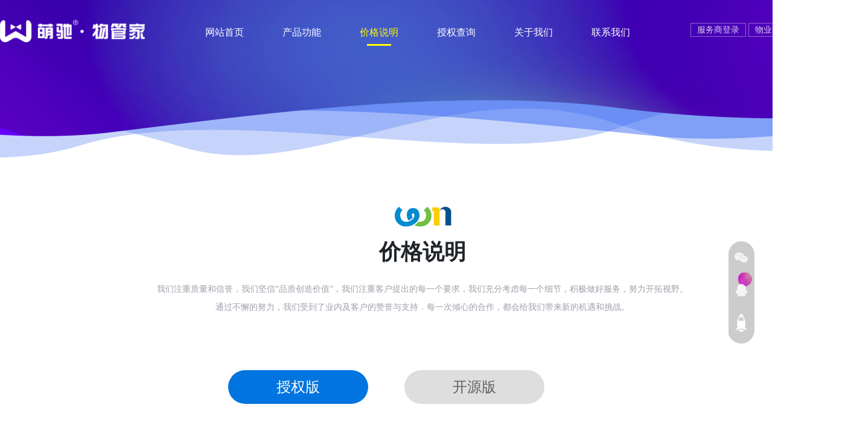

--- FILE ---
content_type: text/html; charset=utf-8
request_url: http://mengchikeji.com/Price
body_size: 15093
content:
<!DOCTYPE html PUBLIC "-//W3C//DTD XHTML 1.0 Strict//EN" "http://www.w3.org/TR/xhtml1/DTD/xhtml1-strict.dtd">
<html xmlns="http://www.w3.org/1999/xhtml">

<head>
    <meta http-equiv="Content-Type" content="text/html; charset=utf-8" />
<title>价格说明 - 萌驰物管家_物业管理系统_小区社区软件OEM独立部署</title>
<meta name="keywords" content="智慧物业,智慧社区,物业软件,社区软件,小区软件,物业管理系统,小区管理系统,物业系统源码," />
<meta name="description" content="2种模式、3大版块、27子系统、 75模块，满足不同规模、不同业态、不同需求的物业公司信息化建设需要，可根据业务需要，随意组合，选购所需模块。" />

<link href="/App/Home/View/Default/Public/css/css.css" rel="stylesheet" />
<link href="/App/Home/View/Default/Public/css/css3.css" rel="stylesheet" />
<link rel="stylesheet" href="/App/Home/View/Default/Public/icon/css/font-awesome.min.css">
<meta name="viewport" content="width=1500,user-scalable=yes, target-densitydpi=device-dpi">

<script src="/App/Home/View/Default/Public/js/jquery.js"></script>
<script src="/App/Home/View/Default/Public/js/all.js"></script>
<script src="/App/Home/View/Default/Public/js/lsx.js"></script>



    <link href="/App/Home/View/Default/Public/css/bootstrap.min.css" rel="stylesheet">
    <link rel="stylesheet" href="/App/Home/View/Default/Public/css/version.css">
    <link rel="stylesheet" href="/App/Home/View/Default/Public/css/swiper.css">
    <link rel="stylesheet" type="text/css" href="/App/Home/View/Default/Public/css/main.css">
    <!-- <script src="/App/Home/View/Default/Public/js/swiper-4.3.3.min.js"></script> -->
    <style>
        a{text-decoration : none} 
        
        .bg {
            box-sizing: border-box;
            display: none;
            position: fixed;
            top: 0;
            left: 0;
            height: 100%;
            width: 100%;
            background-color: rgba(0, 0, 0, .3);
            z-index: 10;
        }

        .dialog {
            height: 370px;
            width: 600px;
            border-radius: 20px;
            background-color: #fff;
            position: fixed;
            top: 20%;
            left: 0;
            right: 0;
            margin: 0 auto;
            z-index: 11;
        }

        .dialog .close-btn {
            top: 20%;
            left: 0;
            right: 0;
            height: 40px;
            margin: 0 auto;
            width: 600px;
            padding: 0 20px;
        }

        .dialog .close-btn .close {
            float: right;
            margin-top: 20px;
            display: block;
        }
        .service-info {
            height: 220px;
            width: 600px;
            display: flex;
            justify-content: space-between;
            margin-top: 15px;
            padding: 0 75px;
        }

        .service-info img {
            height: 200px;
            width: 200px;
        }

        .service-info div {
            text-align: center;
        }

        .dialog .dialog-info {
            position: absolute;
            bottom: 35px;
            left: 0;
            right: 0;
            width: 600px;
            margin: 0 auto;
            text-align: center;
            font-size: 20px;
        }

        #method .table td {
            vertical-align: middle!important;
        }
    </style>
</head>

<body>
    <!-- <div class="bg" style="display: none;">
        <div class="dialog">
            <div class="close-btn">
                <img class="close" src="/App/Home/View/Default/Public/images/closer.gif" alt="">
            </div>
            <div class="service-info">
                <div>
                    <img src="/App/Home/View/Default/Public/images/weixin.jpg" alt="">
                    <div>客服小康</div>
                </div>
                <div>
                    <img src="/App/Home/View/Default/Public/images/weixin.jpg" alt="">
                    <div>客服小倩</div>
                </div>
            </div>
            <div class="dialog-info">添加客服微信咨询</div>
        </div>
    </div> -->
    <style>
    li a:hover{text-decoration : none} 
</style>
<div class="header" id="header">
    <div class="topbox" id="topbox">
        <div class="mid">
            <a href="/"><img src="/Uploads/5fdb138d14c3a.png" class="toplogo" alt="萌驰物管家_物业管理系统_小区社区软件OEM独立部署" /></a>
            <div id="menu">
                <ul>
                    <li><a href="/">网站首页</a><span></span></li>
                    <li  class="Function"><a href="#">产品功能</a><span></span>
                        <div id="Function" style="display: none;background:;width: 100px;">
                        <div > <a href="/Plugin" style="color: #fff">插件中心</a> <a href="/product/2" style="color: #fff">智能硬件</a></div>
                        </div>
                    </li>
                    <li><a href="/Price">价格说明</a><span></span></li>
                    <li><a href="/Shouquan">授权查询</a><span></span></li>
                    <li class="Contact"><a href="#">关于我们</a><span></span>
                        <div id="Contact" style="display: none;width: 100px;">
                        <div><a href="/Company" style="color: #fff">关于我们</a>
                         <a href="/news/4" style="color: #fff">新闻资讯</a></div>
                        </div>
                    </li>
                    <li><a href="/Contact" style="color: #fff">联系我们</a><span></span></li>
                </ul>
                <script>
                    $(".Function").mouseover(function (){
                        $("#Function").show();
                    }).mouseout(function (){
                        $("#Function").hide();
                    });
                    $(".Contact").mouseover(function (){
                        $("#Contact").show();
                    }).mouseout(function (){
                        $("#Contact").hide();
                    });
                </script>
                
            </div>
            <div class="top_link">
                <a href="http://wuye.wunengkeji.cn/" target="_blank">服务商登录</a>
                <a href="http://property.wunengkeji.com/admin.php" target="_blank">物业登录</a>
                <a href="http://www.mengchikeji.com" target="_blank">开放平台</a>
            </div>
        </div>
    </div>
    </div>
<div class="page_title">
        <img src="/App/Home/View/Default/Public/images/logo.png" alt="价格说明" />
        <big>价格说明</big>
        <p>
            我们注重质量和信誉，我们坚信“品质创造价值”，我们注重客户提出的每一个要求，我们充分考虑每一个细节，积极做好服务，努力开拓视野。<br />通过不懈的努力，我们受到了业内及客户的赞誉与支持．每一次倾心的合作，都会给我们带来新的机遇和挑战。
        </p>
    </div><script type="text/javascript">
$(function() {

    $(".header_cca1").hover(function() {

        $(".header_pxc").css("opacity", "1");

    }, function() {



    });

    showScroll();



    function showScroll() {

        $(window).scroll(function() {

            var scrollValue = $(window).scrollTop();

            scrollValue > 1 ? $('#topbox').addClass('down')&&$('#Function').addClass('down')&&$('#Contact').addClass('down') : $('#topbox').removeClass('down')&&$('#Function').removeClass('down')&&$('#Contact').removeClass('down');

        });

    }

    $(".menu").click(function() {

        if ($(this).hasClass("ons")) {

            $(this).removeClass("ons");

            var h1 = $(window).height() - $('#topbox').height();

            $('.menus').height(h1);

        } else {

            $(this).addClass("ons");

            var h1 = $(window).height() - $('#topbox').height();

            $('.menus').height(h1);

        }

    });



})
</script>
<script>
var myNav = document.getElementById("menu").getElementsByTagName("a");

for (var i = 1; i < myNav.length; i++) {

    var links = myNav[i].getAttribute("href");

    var myURL = document.location.href;

    if (myURL.indexOf(links) != -1) {

        myNav[i].parentNode.className = "selected";

    }

}
</script>
            <div class="tab">
        <div class="tab-item" id="1">授权版</div><div class="tab-item" id="2">开源版</div>    </div>
    <div class="paging">
        <ul class="all">
        <li class="page-item active" data-id="25"><span>套餐价格</span></li>
                        <li class="page-item" data-id="26"><span>套餐说明</span></li>            <li class="page-item" data-id="27"><span>增值服务</span></li>            <li class="page-item" data-id="28"><span>授权协议</span></li>            <li class="page-item" data-id="29"><span>购买流程</span></li>        </ul>
    </div>
    <div id="auth-price" class="auth-version" style="">
        <div id="price" class="auth-title" style="padding-top: 40px">
            <div style="font-size: 32px;margin-bottom: 15px;">授权版价格</div>
            <div>插件可选择性购买</div>
            <div>授权代码安装到您自己的服务器上</div>
        </div>
        <div class="row title-nav">
            <div>
                <img src="/App/Home/View/Default/Public/img/title-1.png" alt="">
                <span>OEM(版权自定义设置)</span>
            </div>
            <div>
                <img src="/App/Home/View/Default/Public/img/title-2.png" alt="">
                <span>数据可控</span>
            </div>
            <div>
                <img src="/App/Home/View/Default/Public/img/title-3.png" alt="">
                <span>私有化</span>
            </div>
            <div>
                <img src="/App/Home/View/Default/Public/img/title-4.png" alt="">
                <span>稳定可靠</span>
            </div>
        </div>
        <div class="price-info">
            <img class="price-info" src="/App/Home/View/Default/Public/images/price.png" style="width: 1280px;" alt="">
        </div>
    </div>
    <div id="open-price" class="open-version" style="display: none;">
        <div id="pirce" class="open-title">
            <div style="font-size: 32px;margin-bottom: 15px;">开源版价格</div>
            <div>科技只提供当前版本的前后端代码，团队之后开发的新版本不再提供</div>
        </div>
        <div class="auth-list" style="width: 100%;">
            <div class="open-item">
                <div><img src="/App/Home/View/Default/Public/img/auth-open.png" style="width: 100%;" alt=""></div>
                <div class="auth-info">
                    <ul class="open-text">
                        <li>1、需要授权站点域名，服务器IP<br>（可以解析多个域名到同一站点，授权的域名必须保证可以访问到该站点）</li>
                        <li>2、提供商城系统的前后端代码</li>
                        <!-- <li>3、开源版本购买后，续年费提供新版本前端包</li> -->
                        <li>3、以最低的成本获得一套价值超过百万的电商系统全部核心内容</li>
                        <li>4、拥有全部自主权，打造完全属于企业自己的电商系统</li>
                        <li>5、官方提供：详细的技术开发文档及技术多对多支持</li>
                    </ul>
                    <div style="display: flex;justify-content:space-between;padding: 0 155px 20px">
                  <div class="btn-use look-price">查看价格</div>
                  <div class="btn-intro look-price">立即咨询</div>  
                    </div>
                </div>
            </div>
        </div>      
    </div>
    <div id="auth-description" class="auth-version" style="display: none;">
    </div>
    <div id="auth-agreement" class="auth-version" style="display: none;">
        <p style="margin-top: 0px; margin-bottom: 1rem; white-space: normal; box-sizing: border-box; color: rgb(33, 37, 41); font-family: &quot;Microsoft YaHei&quot;; background-color: rgb(255, 255, 255);">版权所有 (c) 2014-2020，河南悟能网络科技有限公司，保留所有权利。</p><p style="margin-top: 0px; margin-bottom: 1rem; white-space: normal; box-sizing: border-box; color: rgb(33, 37, 41); font-family: &quot;Microsoft YaHei&quot;; background-color: rgb(255, 255, 255);">感谢您选择<span style="font-family: &quot;PingFang SC&quot;; font-size: 18px; text-align: center;">悟能智慧物业管理系统V2.0.0</span>(证书号：软著登字第3713088号)，希望悟能的努力能为您提供强大的物业解决方案。</p><p style="margin-top: 0px; margin-bottom: 1rem; white-space: normal; box-sizing: border-box; color: rgb(33, 37, 41); font-family: &quot;Microsoft YaHei&quot;; background-color: rgb(255, 255, 255);">河南悟能网络科技有限公司为萌驰物管家系统的开发商，依法独立拥有悟能智慧物业管理系统的产品著作权。河南悟能网络科技有限公司官方网址为：www.wunengkeji.cn。</p><p style="margin-top: 0px; margin-bottom: 1rem; white-space: normal; box-sizing: border-box; color: rgb(33, 37, 41); font-family: &quot;Microsoft YaHei&quot;; background-color: rgb(255, 255, 255);">悟能智慧物业管理系统著作权受到法律和国际公约保护。</p><p style="margin-top: 0px; margin-bottom: 1rem; white-space: normal; box-sizing: border-box; color: rgb(33, 37, 41); font-family: &quot;Microsoft YaHei&quot;; background-color: rgb(255, 255, 255);">使用者：无论个人或组织、盈利与否、用途如何(包括以学习和研究为目的)，均需仔细阅读本协议，在理解、同意、并遵守本协议的全部条款后，方可开始使用悟能智慧物业管理系统软件。</p><p style="margin-top: 0px; margin-bottom: 1rem; white-space: normal; box-sizing: border-box; color: rgb(33, 37, 41); font-family: &quot;Microsoft YaHei&quot;; background-color: rgb(255, 255, 255);">本授权协议适用且仅适用于悟能智慧物业管理系统，河南悟能网络科技有限公司拥有对本授权协议的最终解释权。</p><p style="margin-top: 0px; margin-bottom: 1rem; white-space: normal; box-sizing: border-box; color: rgb(33, 37, 41); font-family: &quot;Microsoft YaHei&quot;; background-color: rgb(255, 255, 255);"><span style="box-sizing: border-box; font-weight: bolder;">一、商业授权的权利</span></p><p style="margin-top: 0px; margin-bottom: 1rem; white-space: normal; box-sizing: border-box; color: rgb(33, 37, 41); font-family: &quot;Microsoft YaHei&quot;; background-color: rgb(255, 255, 255);">1.1、您可以在完全遵守本最终授权协议的基础上，将本软件应用于商业用途。</p><p style="margin-top: 0px; margin-bottom: 1rem; white-space: normal; box-sizing: border-box; color: rgb(33, 37, 41); font-family: &quot;Microsoft YaHei&quot;; background-color: rgb(255, 255, 255);">1.2、您拥有使用本软件构建的网站中全部会员资料、产品资料、文章及相关信息的所有权，并独立承担与内容的相关法律义务。</p><p style="margin-top: 0px; margin-bottom: 1rem; white-space: normal; box-sizing: border-box; color: rgb(33, 37, 41); font-family: &quot;Microsoft YaHei&quot;; background-color: rgb(255, 255, 255);">1.3、商业授权用户享有反映和提出意见的权利，相关意见将被作为首要考虑，但没有一定被采纳的承诺或保证。</p><p style="margin-top: 0px; margin-bottom: 1rem; white-space: normal; box-sizing: border-box; color: rgb(33, 37, 41); font-family: &quot;Microsoft YaHei&quot;; background-color: rgb(255, 255, 255);"><span style="box-sizing: border-box; font-weight: bolder;">二、商业授权的约束和限制</span></p><p style="margin-top: 0px; margin-bottom: 1rem; white-space: normal; box-sizing: border-box; color: rgb(33, 37, 41); font-family: &quot;Microsoft YaHei&quot;; background-color: rgb(255, 255, 255);">2.1、授权仅在授权主体和授权域名一致的情况下生效(以客户购买时提供的资料为准)。禁止安装多套悟能智慧物业管理系统(除了授权站点，授权站点只能安装一套悟能智慧物业管理系统)，如需搭建多套系统，需采购多套授权，一经检测发现将永久解除商业授权。</p><p style="margin-top: 0px; margin-bottom: 1rem; white-space: normal; box-sizing: border-box; color: rgb(33, 37, 41); font-family: &quot;Microsoft YaHei&quot;; background-color: rgb(255, 255, 255);">2.2、禁止在悟能智慧物业管理系统的整体或任何部分基础上以发展任何派生版本、修改版本或第三方版本用于重新分发及其他任何有损悟能智慧物业管理系统完整性的行为。</p><p style="margin-top: 0px; margin-bottom: 1rem; white-space: normal; box-sizing: border-box; color: rgb(33, 37, 41); font-family: &quot;Microsoft YaHei&quot;; background-color: rgb(255, 255, 255);">2.3、如果您未能遵守本协议中的条款，您的授权将被终止，所被许可的权利将被收回，并承担相应法律责任。</p><p style="margin-top: 0px; margin-bottom: 1rem; white-space: normal; box-sizing: border-box; color: rgb(33, 37, 41); font-family: &quot;Microsoft YaHei&quot;; background-color: rgb(255, 255, 255);"><span style="box-sizing: border-box; font-weight: bolder;">三、商业授权技术支持范围</span></p><p style="margin-top: 0px; margin-bottom: 1rem; white-space: normal; box-sizing: border-box; color: rgb(33, 37, 41); font-family: &quot;Microsoft YaHei&quot;; background-color: rgb(255, 255, 255);">3.1、根据套餐内容提供选配技术服务(若未标注，则不提供)。</p><p style="margin-top: 0px; margin-bottom: 1rem; white-space: normal; box-sizing: border-box; color: rgb(33, 37, 41); font-family: &quot;Microsoft YaHei&quot;; background-color: rgb(255, 255, 255);">3.2、针对原版系统的升级服务(仅限于官方提供的原版系统，客户修改过的版本不保证对老功能的兼容，升级可能会导致客户修改的部分功能失效，我方对此不负责。客户在我公司修改定制的部分，如需保留定制部分功能的升级则需另外支付升级费用)。</p><p style="margin-top: 0px; margin-bottom: 1rem; white-space: normal; box-sizing: border-box; color: rgb(33, 37, 41); font-family: &quot;Microsoft YaHei&quot;; background-color: rgb(255, 255, 255);">3.3、针对各类安全漏洞，我方及时通知客户并协助客户修复。</p><p style="margin-top: 0px; margin-bottom: 1rem; white-space: normal; box-sizing: border-box; color: rgb(33, 37, 41); font-family: &quot;Microsoft YaHei&quot;; background-color: rgb(255, 255, 255);">3.4、针对各类系统错误，我方可协助客户修补。</p><p style="margin-top: 0px; margin-bottom: 1rem; white-space: normal; box-sizing: border-box; color: rgb(33, 37, 41); font-family: &quot;Microsoft YaHei&quot;; background-color: rgb(255, 255, 255);">3.5、提供相关有关系统的技术咨询(仅限于简单的、基础性的技术帮助)。</p><p style="margin-top: 0px; margin-bottom: 1rem; white-space: normal; box-sizing: border-box; color: rgb(33, 37, 41); font-family: &quot;Microsoft YaHei&quot;; background-color: rgb(255, 255, 255);"><span style="box-sizing: border-box; font-weight: bolder;">四、争议处理剂诉讼管辖</span></p><p style="margin-top: 0px; margin-bottom: 1rem; white-space: normal; box-sizing: border-box; color: rgb(33, 37, 41); font-family: &quot;Microsoft YaHei&quot;; background-color: rgb(255, 255, 255);">4.1、由本协议产生的争议需先由双方友好协商解决，无法协商解决的应向林州市人民法院提起诉讼。</p><p style="margin-top: 0px; margin-bottom: 1rem; white-space: normal; box-sizing: border-box; color: rgb(33, 37, 41); font-family: &quot;Microsoft YaHei&quot;; background-color: rgb(255, 255, 255);">接受并使用本公司软件即同意并接受该项解决处理纠纷的方案。</p><p style="margin-top: 0px; margin-bottom: 1rem; white-space: normal; box-sizing: border-box; color: rgb(33, 37, 41); font-family: &quot;Microsoft YaHei&quot;; background-color: rgb(255, 255, 255);"><span style="box-sizing: border-box; font-weight: bolder;">五、有限担保和免责声明</span></p><p style="margin-top: 0px; margin-bottom: 1rem; white-space: normal; box-sizing: border-box; color: rgb(33, 37, 41); font-family: &quot;Microsoft YaHei&quot;; background-color: rgb(255, 255, 255);">5.1、本软件及所附带的文件是作为不提供任何明确的或隐含的赔偿或担保的形式提供的。</p><p style="margin-top: 0px; margin-bottom: 1rem; white-space: normal; box-sizing: border-box; color: rgb(33, 37, 41); font-family: &quot;Microsoft YaHei&quot;; background-color: rgb(255, 255, 255);">5.2、用户出于自愿而使用本软件，您必须了解使用本软件的风险，在尚未购买产品技术服务之前，我们不承诺提供任何形式的技术支持、使用担保，也不承担任何因使用本软件而产生问题的相关责任。</p><p style="margin-top: 0px; margin-bottom: 1rem; white-space: normal; box-sizing: border-box; color: rgb(33, 37, 41); font-family: &quot;Microsoft YaHei&quot;; background-color: rgb(255, 255, 255);">5.3、河南悟能网络科技有限公司不对使用本软件构建的网站中的文章或信息承担责任。</p><p style="margin-top: 0px; margin-bottom: 1rem; white-space: normal; box-sizing: border-box; color: rgb(33, 37, 41); font-family: &quot;Microsoft YaHei&quot;; background-color: rgb(255, 255, 255);">5.4、有关悟能智慧物业管理系统最终用户商业授权与技术服务的详细内容，均由萌驰物管家独家提供。河南悟能网络科技有限公司拥有在不事先通知的情况下，修改授权协议和服务价目表的权利，修改后的协议或价目表对自改变之日起的新授权用户生效。</p><p style="margin-top: 0px; margin-bottom: 1rem; white-space: normal; box-sizing: border-box; color: rgb(33, 37, 41); font-family: &quot;Microsoft YaHei&quot;; background-color: rgb(255, 255, 255);">5.5、电子文本形式的授权协议如同双方书面签署的协议一样，具有完全的和等同的法律效力。您一旦开始安装悟能智慧物业管理系统，即被视为完全理解并接受本协议的各项条款，在享有上述条款授予的权力的同时，受到相关的约束和限制。协议许可范围以外的行为，将直接违反本授权协议并构成侵权，我们有权随时终止授权，责令停止损害，并保留追究相关责任的权利。</p><p><br/></p>        <button class="btn btn-primary click">点击查看萌驰·物管家物业管家商业授权协议</button>
        <div class="detail auth-version" style="display: none;">
            <p style="box-sizing: border-box; margin-top: 0px; margin-bottom: 1rem; color: rgb(33, 37, 41); font-family: &quot;Microsoft YaHei&quot;; white-space: normal; background-color: rgb(255, 255, 255);">使用者：无论个人或组织、盈利与否、用途如何(包括以学习和研究为目的)，均需仔细阅读本协议，在理解、同意、并遵守本协议的全部条款后，方可开始使用榜店商城管理系统软件。</p><p style="box-sizing: border-box; margin-top: 0px; margin-bottom: 1rem; color: rgb(33, 37, 41); font-family: &quot;Microsoft YaHei&quot;; white-space: normal; background-color: rgb(255, 255, 255);">本授权协议适用且仅适用于榜店商城管理系统，浙江信息科技有限公司拥有对本授权协议的最终解释权。</p><p style="box-sizing: border-box; margin-top: 0px; margin-bottom: 1rem; color: rgb(33, 37, 41); font-family: &quot;Microsoft YaHei&quot;; white-space: normal; background-color: rgb(255, 255, 255);"><span style="box-sizing: border-box; font-weight: bolder;">一、商业授权的权利</span></p><p style="box-sizing: border-box; margin-top: 0px; margin-bottom: 1rem; color: rgb(33, 37, 41); font-family: &quot;Microsoft YaHei&quot;; white-space: normal; background-color: rgb(255, 255, 255);">1.1、您可以在完全遵守本最终授权协议的基础上，将本软件应用于商业用途。</p><p style="box-sizing: border-box; margin-top: 0px; margin-bottom: 1rem; color: rgb(33, 37, 41); font-family: &quot;Microsoft YaHei&quot;; white-space: normal; background-color: rgb(255, 255, 255);">1.2、您拥有使用本软件构建的网站中全部会员资料、产品资料、文章及相关信息的所有权，并独立承担与内容的相关法律义务。</p><p style="box-sizing: border-box; margin-top: 0px; margin-bottom: 1rem; color: rgb(33, 37, 41); font-family: &quot;Microsoft YaHei&quot;; white-space: normal; background-color: rgb(255, 255, 255);">1.3、商业授权用户享有反映和提出意见的权利，相关意见将被作为首要考虑，但没有一定被采纳的承诺或保证。</p><p style="box-sizing: border-box; margin-top: 0px; margin-bottom: 1rem; color: rgb(33, 37, 41); font-family: &quot;Microsoft YaHei&quot;; white-space: normal; background-color: rgb(255, 255, 255);"><span style="box-sizing: border-box; font-weight: bolder;">二、商业授权的约束和限制</span></p><p style="box-sizing: border-box; margin-top: 0px; margin-bottom: 1rem; color: rgb(33, 37, 41); font-family: &quot;Microsoft YaHei&quot;; white-space: normal; background-color: rgb(255, 255, 255);">2.1、授权仅在授权主体和授权域名一致的情况下生效(以客户购买时提供的资料为准)。禁止安装多套榜店商城管理系统(除了授权站点，授权站点只能安装一套榜店商城管理系统)，如需搭建多套系统，需采购多套授权，一经检测发现将永久解除商业授权。</p><p style="box-sizing: border-box; margin-top: 0px; margin-bottom: 1rem; color: rgb(33, 37, 41); font-family: &quot;Microsoft YaHei&quot;; white-space: normal; background-color: rgb(255, 255, 255);">2.2、禁止在榜店商城管理系统的整体或任何部分基础上以发展任何派生版本、修改版本或第三方版本用于重新分发及其他任何有损榜店商城管理系统完整性的行为。</p><p style="box-sizing: border-box; margin-top: 0px; margin-bottom: 1rem; color: rgb(33, 37, 41); font-family: &quot;Microsoft YaHei&quot;; white-space: normal; background-color: rgb(255, 255, 255);">2.3、如果您未能遵守本协议中的条款，您的授权将被终止，所被许可的权利将被收回，并承担相应法律责任。</p><p style="box-sizing: border-box; margin-top: 0px; margin-bottom: 1rem; color: rgb(33, 37, 41); font-family: &quot;Microsoft YaHei&quot;; white-space: normal; background-color: rgb(255, 255, 255);"><span style="box-sizing: border-box; font-weight: bolder;">三、商业授权技术支持范围</span></p><p style="box-sizing: border-box; margin-top: 0px; margin-bottom: 1rem; color: rgb(33, 37, 41); font-family: &quot;Microsoft YaHei&quot;; white-space: normal; background-color: rgb(255, 255, 255);">3.1、根据套餐内容提供选配技术服务(若未标注，则不提供)。</p><p style="box-sizing: border-box; margin-top: 0px; margin-bottom: 1rem; color: rgb(33, 37, 41); font-family: &quot;Microsoft YaHei&quot;; white-space: normal; background-color: rgb(255, 255, 255);">3.2、针对原版系统的升级服务(仅限于官方提供的原版系统，客户修改过的版本不保证对老功能的兼容，升级可能会导致客户修改的部分功能失效，我方对此不负责。客户在我公司修改定制的部分，如需保留定制部分功能的升级则需另外支付升级费用)。</p><p style="box-sizing: border-box; margin-top: 0px; margin-bottom: 1rem; color: rgb(33, 37, 41); font-family: &quot;Microsoft YaHei&quot;; white-space: normal; background-color: rgb(255, 255, 255);">3.3、针对各类安全漏洞，我方及时通知客户并协助客户修复。</p><p style="box-sizing: border-box; margin-top: 0px; margin-bottom: 1rem; color: rgb(33, 37, 41); font-family: &quot;Microsoft YaHei&quot;; white-space: normal; background-color: rgb(255, 255, 255);">3.4、针对各类系统错误，我方可协助客户修补。</p><p style="box-sizing: border-box; margin-top: 0px; margin-bottom: 1rem; color: rgb(33, 37, 41); font-family: &quot;Microsoft YaHei&quot;; white-space: normal; background-color: rgb(255, 255, 255);">3.5、提供相关有关系统的技术咨询(仅限于简单的、基础性的技术帮助)。</p><p style="box-sizing: border-box; margin-top: 0px; margin-bottom: 1rem; color: rgb(33, 37, 41); font-family: &quot;Microsoft YaHei&quot;; white-space: normal; background-color: rgb(255, 255, 255);"><span style="box-sizing: border-box; font-weight: bolder;">四、争议处理剂诉讼管辖</span></p><p style="box-sizing: border-box; margin-top: 0px; margin-bottom: 1rem; color: rgb(33, 37, 41); font-family: &quot;Microsoft YaHei&quot;; white-space: normal; background-color: rgb(255, 255, 255);">4.1、由本协议产生的争议需先由双方友好协商解决，无法协商解决的应向嘉兴市人民法院提起诉讼。</p><p style="box-sizing: border-box; margin-top: 0px; margin-bottom: 1rem; color: rgb(33, 37, 41); font-family: &quot;Microsoft YaHei&quot;; white-space: normal; background-color: rgb(255, 255, 255);">接受并使用本公司软件即同意并接受该项解决处理纠纷的方案。</p><p style="box-sizing: border-box; margin-top: 0px; margin-bottom: 1rem; color: rgb(33, 37, 41); font-family: &quot;Microsoft YaHei&quot;; white-space: normal; background-color: rgb(255, 255, 255);"><span style="box-sizing: border-box; font-weight: bolder;">五、有限担保和免责声明</span></p><p style="box-sizing: border-box; margin-top: 0px; margin-bottom: 1rem; color: rgb(33, 37, 41); font-family: &quot;Microsoft YaHei&quot;; white-space: normal; background-color: rgb(255, 255, 255);">5.1、本软件及所附带的文件是作为不提供任何明确的或隐含的赔偿或担保的形式提供的。</p><p style="box-sizing: border-box; margin-top: 0px; margin-bottom: 1rem; color: rgb(33, 37, 41); font-family: &quot;Microsoft YaHei&quot;; white-space: normal; background-color: rgb(255, 255, 255);">5.2、用户出于自愿而使用本软件，您必须了解使用本软件的风险，在尚未购买产品技术服务之前，我们不承诺提供任何形式的技术支持、使用担保，也不承担任何因使用本软件而产生问题的相关责任。</p><p style="box-sizing: border-box; margin-top: 0px; margin-bottom: 1rem; color: rgb(33, 37, 41); font-family: &quot;Microsoft YaHei&quot;; white-space: normal; background-color: rgb(255, 255, 255);">5.3、浙江信息科技有限公司不对使用本软件构建的网站中的文章或信息承担责任。</p><p style="box-sizing: border-box; margin-top: 0px; margin-bottom: 1rem; color: rgb(33, 37, 41); font-family: &quot;Microsoft YaHei&quot;; white-space: normal; background-color: rgb(255, 255, 255);">5.4、有关榜店商城管理系统最终用户商业授权与技术服务的详细内容，均由官方网站独家提供。浙江信息科技有限公司拥有在不事先通知的情况下，修改授权协议和服务价目表的权利，修改后的协议或价目表对自改变之日起的新授权用户生效。</p><p style="box-sizing: border-box; margin-top: 0px; margin-bottom: 1rem; color: rgb(33, 37, 41); font-family: &quot;Microsoft YaHei&quot;; white-space: normal; background-color: rgb(255, 255, 255);">5.5、电子文本形式的授权协议如同双方书面签署的协议一样，具有完全的和等同的法律效力。您一旦开始安装榜店商城管理系统，即被视为完全理解并接受本协议的各项条款，在享有上述条款授予的权力的同时，受到相关的约束和限制。协议许可范围以外的行为，将直接违反本授权协议并构成侵权，我们有权随时终止授权，责令停止损害，并保留追究相关责任的权利。</p><p><br/></p>        </div>
    </div>
    <div id="open-agreement" class="open-version" style="display: none;">
        <p style="margin-top: 0px; margin-bottom: 1rem; white-space: normal; box-sizing: border-box; color: rgb(33, 37, 41); font-family: &quot;Microsoft YaHei&quot;; background-color: rgb(255, 255, 255);">版权所有 (c) 2014-2020，河南悟能网络科技有限公司，保留所有权利。</p><p style="margin-top: 0px; margin-bottom: 1rem; white-space: normal; box-sizing: border-box; color: rgb(33, 37, 41); font-family: &quot;Microsoft YaHei&quot;; background-color: rgb(255, 255, 255);">感谢您选择<span style="font-family: &quot;PingFang SC&quot;; font-size: 18px; text-align: center;">悟能智慧物业管理系统V2.0.0</span>(证书号：软著登字第3713088号)，希望悟能的努力能为您提供强大的物业解决方案。</p><p style="margin-top: 0px; margin-bottom: 1rem; white-space: normal; box-sizing: border-box; color: rgb(33, 37, 41); font-family: &quot;Microsoft YaHei&quot;; background-color: rgb(255, 255, 255);"><span style="color: rgb(33, 37, 41); font-family: &quot;Microsoft YaHei&quot;; background-color: rgb(255, 255, 255);">河南悟能网络科技有限公司</span>为萌驰物管家系统的开发商，依法独立拥有<span style="color: rgb(33, 37, 41); font-family: &quot;Microsoft YaHei&quot;; background-color: rgb(255, 255, 255);"></span><span style="color: rgb(33, 37, 41); font-family: &quot;Microsoft YaHei&quot;; background-color: rgb(255, 255, 255);">悟能智慧物业</span><span style="color: rgb(33, 37, 41); font-family: &quot;Microsoft YaHei&quot;; background-color: rgb(255, 255, 255);">管理</span>系统的产品著作权。<span style="color: rgb(33, 37, 41); font-family: &quot;Microsoft YaHei&quot;; background-color: rgb(255, 255, 255);">河南悟能网络科技有限公司</span>官方网址为：www.wunengkeji.cn。</p><p style="margin-top: 0px; margin-bottom: 1rem; white-space: normal; box-sizing: border-box; color: rgb(33, 37, 41); font-family: &quot;Microsoft YaHei&quot;; background-color: rgb(255, 255, 255);">悟能智慧物业管理系统著作权受到法律和国际公约保护。</p><p style="margin-top: 0px; margin-bottom: 1rem; white-space: normal; box-sizing: border-box; color: rgb(33, 37, 41); font-family: &quot;Microsoft YaHei&quot;; background-color: rgb(255, 255, 255);">使用者：无论个人或组织、盈利与否、用途如何(包括以学习和研究为目的)，均需仔细阅读本协议，在理解、同意、并遵守本协议的全部条款后，方可开始使用<span style="color: rgb(33, 37, 41); font-family: &quot;Microsoft YaHei&quot;; background-color: rgb(255, 255, 255);">悟能智慧物业</span><span style="color: rgb(33, 37, 41); font-family: &quot;Microsoft YaHei&quot;; background-color: rgb(255, 255, 255);">管理系统</span>软件。</p><p style="margin-top: 0px; margin-bottom: 1rem; white-space: normal; box-sizing: border-box; color: rgb(33, 37, 41); font-family: &quot;Microsoft YaHei&quot;; background-color: rgb(255, 255, 255);">本授权协议适用且仅适用于<span style="color: rgb(33, 37, 41); font-family: &quot;Microsoft YaHei&quot;; background-color: rgb(255, 255, 255);">悟能智慧物业</span><span style="color: rgb(33, 37, 41); font-family: &quot;Microsoft YaHei&quot;; background-color: rgb(255, 255, 255);">管理系统</span>，河南悟能网络科技有限公司拥有对本授权协议的最终解释权。</p><p style="margin-top: 0px; margin-bottom: 1rem; white-space: normal; box-sizing: border-box; color: rgb(33, 37, 41); font-family: &quot;Microsoft YaHei&quot;; background-color: rgb(255, 255, 255);"><span style="box-sizing: border-box; font-weight: bolder;">一、商业授权的权利</span></p><p style="margin-top: 0px; margin-bottom: 1rem; white-space: normal; box-sizing: border-box; color: rgb(33, 37, 41); font-family: &quot;Microsoft YaHei&quot;; background-color: rgb(255, 255, 255);">1.1、您可以在完全遵守本最终授权协议的基础上，将本软件应用于商业用途。</p><p style="margin-top: 0px; margin-bottom: 1rem; white-space: normal; box-sizing: border-box; color: rgb(33, 37, 41); font-family: &quot;Microsoft YaHei&quot;; background-color: rgb(255, 255, 255);">1.2、您拥有使用本软件构建的网站中全部会员资料、产品资料、文章及相关信息的所有权，并独立承担与内容的相关法律义务。</p><p style="margin-top: 0px; margin-bottom: 1rem; white-space: normal; box-sizing: border-box; color: rgb(33, 37, 41); font-family: &quot;Microsoft YaHei&quot;; background-color: rgb(255, 255, 255);">1.3、商业授权用户享有反映和提出意见的权利，相关意见将被作为首要考虑，但没有一定被采纳的承诺或保证。</p><p style="margin-top: 0px; margin-bottom: 1rem; white-space: normal; box-sizing: border-box; color: rgb(33, 37, 41); font-family: &quot;Microsoft YaHei&quot;; background-color: rgb(255, 255, 255);"><span style="box-sizing: border-box; font-weight: bolder;">二、商业授权的约束和限制</span></p><p style="margin-top: 0px; margin-bottom: 1rem; white-space: normal; box-sizing: border-box; color: rgb(33, 37, 41); font-family: &quot;Microsoft YaHei&quot;; background-color: rgb(255, 255, 255);">2.1、授权仅在授权主体和授权域名一致的情况下生效(以客户购买时提供的资料为准)。禁止安装多套<span style="color: rgb(33, 37, 41); font-family: &quot;Microsoft YaHei&quot;; background-color: rgb(255, 255, 255);">悟能智慧物业</span><span style="color: rgb(33, 37, 41); font-family: &quot;Microsoft YaHei&quot;; background-color: rgb(255, 255, 255);">管理系统</span>(除了授权站点，授权站点只能安装一套<span style="color: rgb(33, 37, 41); font-family: &quot;Microsoft YaHei&quot;; background-color: rgb(255, 255, 255);">悟能智慧物业</span><span style="color: rgb(33, 37, 41); font-family: &quot;Microsoft YaHei&quot;; background-color: rgb(255, 255, 255);">管理系统</span>)，如需搭建多套系统，需采购多套授权，一经检测发现将永久解除商业授权。</p><p style="margin-top: 0px; margin-bottom: 1rem; white-space: normal; box-sizing: border-box; color: rgb(33, 37, 41); font-family: &quot;Microsoft YaHei&quot;; background-color: rgb(255, 255, 255);">2.2、禁止在<span style="color: rgb(33, 37, 41); font-family: &quot;Microsoft YaHei&quot;; background-color: rgb(255, 255, 255);">悟能智慧物业</span><span style="color: rgb(33, 37, 41); font-family: &quot;Microsoft YaHei&quot;; background-color: rgb(255, 255, 255);">管理系统</span>的整体或任何部分基础上以发展任何派生版本、修改版本或第三方版本用于重新分发及其他任何有损<span style="color: rgb(33, 37, 41); font-family: &quot;Microsoft YaHei&quot;; background-color: rgb(255, 255, 255);">悟能智慧物业</span><span style="color: rgb(33, 37, 41); font-family: &quot;Microsoft YaHei&quot;; background-color: rgb(255, 255, 255);">管理系统</span>完整性的行为。</p><p style="margin-top: 0px; margin-bottom: 1rem; white-space: normal; box-sizing: border-box; color: rgb(33, 37, 41); font-family: &quot;Microsoft YaHei&quot;; background-color: rgb(255, 255, 255);">2.3、如果您未能遵守本协议中的条款，您的授权将被终止，所被许可的权利将被收回，并承担相应法律责任。</p><p style="margin-top: 0px; margin-bottom: 1rem; white-space: normal; box-sizing: border-box; color: rgb(33, 37, 41); font-family: &quot;Microsoft YaHei&quot;; background-color: rgb(255, 255, 255);"><span style="box-sizing: border-box; font-weight: bolder;">三、商业授权技术支持范围</span></p><p style="margin-top: 0px; margin-bottom: 1rem; white-space: normal; box-sizing: border-box; color: rgb(33, 37, 41); font-family: &quot;Microsoft YaHei&quot;; background-color: rgb(255, 255, 255);">3.1、根据套餐内容提供选配技术服务(若未标注，则不提供)。</p><p style="margin-top: 0px; margin-bottom: 1rem; white-space: normal; box-sizing: border-box; color: rgb(33, 37, 41); font-family: &quot;Microsoft YaHei&quot;; background-color: rgb(255, 255, 255);">3.2、针对原版系统的升级服务(仅限于官方提供的原版系统，客户修改过的版本不保证对老功能的兼容，升级可能会导致客户修改的部分功能失效，我方对此不负责。客户在我公司修改定制的部分，如需保留定制部分功能的升级则需另外支付升级费用)。</p><p style="margin-top: 0px; margin-bottom: 1rem; white-space: normal; box-sizing: border-box; color: rgb(33, 37, 41); font-family: &quot;Microsoft YaHei&quot;; background-color: rgb(255, 255, 255);">3.3、针对各类安全漏洞，我方及时通知客户并协助客户修复。</p><p style="margin-top: 0px; margin-bottom: 1rem; white-space: normal; box-sizing: border-box; color: rgb(33, 37, 41); font-family: &quot;Microsoft YaHei&quot;; background-color: rgb(255, 255, 255);">3.4、针对各类系统错误，我方可协助客户修补。</p><p style="margin-top: 0px; margin-bottom: 1rem; white-space: normal; box-sizing: border-box; color: rgb(33, 37, 41); font-family: &quot;Microsoft YaHei&quot;; background-color: rgb(255, 255, 255);">3.5、提供相关有关系统的技术咨询(仅限于简单的、基础性的技术帮助)。</p><p style="margin-top: 0px; margin-bottom: 1rem; white-space: normal; box-sizing: border-box; color: rgb(33, 37, 41); font-family: &quot;Microsoft YaHei&quot;; background-color: rgb(255, 255, 255);"><span style="box-sizing: border-box; font-weight: bolder;">四、争议处理剂诉讼管辖</span></p><p style="margin-top: 0px; margin-bottom: 1rem; white-space: normal; box-sizing: border-box; color: rgb(33, 37, 41); font-family: &quot;Microsoft YaHei&quot;; background-color: rgb(255, 255, 255);">4.1、由本协议产生的争议需先由双方友好协商解决，无法协商解决的应向林州市人民法院提起诉讼。</p><p style="margin-top: 0px; margin-bottom: 1rem; white-space: normal; box-sizing: border-box; color: rgb(33, 37, 41); font-family: &quot;Microsoft YaHei&quot;; background-color: rgb(255, 255, 255);">接受并使用本公司软件即同意并接受该项解决处理纠纷的方案。</p><p style="margin-top: 0px; margin-bottom: 1rem; white-space: normal; box-sizing: border-box; color: rgb(33, 37, 41); font-family: &quot;Microsoft YaHei&quot;; background-color: rgb(255, 255, 255);"><span style="box-sizing: border-box; font-weight: bolder;">五、有限担保和免责声明</span></p><p style="margin-top: 0px; margin-bottom: 1rem; white-space: normal; box-sizing: border-box; color: rgb(33, 37, 41); font-family: &quot;Microsoft YaHei&quot;; background-color: rgb(255, 255, 255);">5.1、本软件及所附带的文件是作为不提供任何明确的或隐含的赔偿或担保的形式提供的。</p><p style="margin-top: 0px; margin-bottom: 1rem; white-space: normal; box-sizing: border-box; color: rgb(33, 37, 41); font-family: &quot;Microsoft YaHei&quot;; background-color: rgb(255, 255, 255);">5.2、用户出于自愿而使用本软件，您必须了解使用本软件的风险，在尚未购买产品技术服务之前，我们不承诺提供任何形式的技术支持、使用担保，也不承担任何因使用本软件而产生问题的相关责任。</p><p style="margin-top: 0px; margin-bottom: 1rem; white-space: normal; box-sizing: border-box; color: rgb(33, 37, 41); font-family: &quot;Microsoft YaHei&quot;; background-color: rgb(255, 255, 255);">5.3、河南悟能网络科技有限公司不对使用本软件构建的网站中的文章或信息承担责任。</p><p style="margin-top: 0px; margin-bottom: 1rem; white-space: normal; box-sizing: border-box; color: rgb(33, 37, 41); font-family: &quot;Microsoft YaHei&quot;; background-color: rgb(255, 255, 255);">5.4、有关<span style="color: rgb(33, 37, 41); font-family: &quot;Microsoft YaHei&quot;; background-color: rgb(255, 255, 255);">悟能智慧物业</span><span style="color: rgb(33, 37, 41); font-family: &quot;Microsoft YaHei&quot;; background-color: rgb(255, 255, 255);">管理系统</span>最终用户商业授权与技术服务的详细内容，均由萌驰物管家独家提供。河南悟能网络科技有限公司拥有在不事先通知的情况下，修改授权协议和服务价目表的权利，修改后的协议或价目表对自改变之日起的新授权用户生效。</p><p style="margin-top: 0px; margin-bottom: 1rem; white-space: normal; box-sizing: border-box; color: rgb(33, 37, 41); font-family: &quot;Microsoft YaHei&quot;; background-color: rgb(255, 255, 255);">5.5、电子文本形式的授权协议如同双方书面签署的协议一样，具有完全的和等同的法律效力。您一旦开始安装<span style="color: rgb(33, 37, 41); font-family: &quot;Microsoft YaHei&quot;; background-color: rgb(255, 255, 255);">悟能智慧物业</span><span style="color: rgb(33, 37, 41); font-family: &quot;Microsoft YaHei&quot;; background-color: rgb(255, 255, 255);">管理系统</span>，即被视为完全理解并接受本协议的各项条款，在享有上述条款授予的权力的同时，受到相关的约束和限制。协议许可范围以外的行为，将直接违反本授权协议并构成侵权，我们有权随时终止授权，责令停止损害，并保留追究相关责任的权利。</p>        <button class="btn btn-primary click">点击查看萌驰·物管家物业管家商业授权协议</button>
        <div class="detail auth-version" style="display: none;">
            <p style="box-sizing: border-box; margin-top: 0px; margin-bottom: 1rem; color: rgb(33, 37, 41); font-family: &quot;Microsoft YaHei&quot;; white-space: normal; background-color: rgb(255, 255, 255);">使用者：无论个人或组织、盈利与否、用途如何(包括以学习和研究为目的)，均需仔细阅读本协议，在理解、同意、并遵守本协议的全部条款后，方可开始使用榜店商城管理系统软件。</p><p style="box-sizing: border-box; margin-top: 0px; margin-bottom: 1rem; color: rgb(33, 37, 41); font-family: &quot;Microsoft YaHei&quot;; white-space: normal; background-color: rgb(255, 255, 255);">本授权协议适用且仅适用于榜店商城管理系统，浙江信息科技有限公司拥有对本授权协议的最终解释权。</p><p style="box-sizing: border-box; margin-top: 0px; margin-bottom: 1rem; color: rgb(33, 37, 41); font-family: &quot;Microsoft YaHei&quot;; white-space: normal; background-color: rgb(255, 255, 255);"><span style="box-sizing: border-box; font-weight: bolder;">一、商业授权的权利</span></p><p style="box-sizing: border-box; margin-top: 0px; margin-bottom: 1rem; color: rgb(33, 37, 41); font-family: &quot;Microsoft YaHei&quot;; white-space: normal; background-color: rgb(255, 255, 255);">1.1、您可以在完全遵守本最终授权协议的基础上，将本软件应用于商业用途。</p><p style="box-sizing: border-box; margin-top: 0px; margin-bottom: 1rem; color: rgb(33, 37, 41); font-family: &quot;Microsoft YaHei&quot;; white-space: normal; background-color: rgb(255, 255, 255);">1.2、您拥有使用本软件构建的网站中全部会员资料、产品资料、文章及相关信息的所有权，并独立承担与内容的相关法律义务。</p><p style="box-sizing: border-box; margin-top: 0px; margin-bottom: 1rem; color: rgb(33, 37, 41); font-family: &quot;Microsoft YaHei&quot;; white-space: normal; background-color: rgb(255, 255, 255);">1.3、商业授权用户享有反映和提出意见的权利，相关意见将被作为首要考虑，但没有一定被采纳的承诺或保证。</p><p style="box-sizing: border-box; margin-top: 0px; margin-bottom: 1rem; color: rgb(33, 37, 41); font-family: &quot;Microsoft YaHei&quot;; white-space: normal; background-color: rgb(255, 255, 255);"><span style="box-sizing: border-box; font-weight: bolder;">二、商业授权的约束和限制</span></p><p style="box-sizing: border-box; margin-top: 0px; margin-bottom: 1rem; color: rgb(33, 37, 41); font-family: &quot;Microsoft YaHei&quot;; white-space: normal; background-color: rgb(255, 255, 255);">2.1、授权仅在授权主体和授权域名一致的情况下生效(以客户购买时提供的资料为准)。禁止安装多套榜店商城管理系统(除了授权站点，授权站点只能安装一套榜店商城管理系统)，如需搭建多套系统，需采购多套授权，一经检测发现将永久解除商业授权。</p><p style="box-sizing: border-box; margin-top: 0px; margin-bottom: 1rem; color: rgb(33, 37, 41); font-family: &quot;Microsoft YaHei&quot;; white-space: normal; background-color: rgb(255, 255, 255);">2.2、禁止在榜店商城管理系统的整体或任何部分基础上以发展任何派生版本、修改版本或第三方版本用于重新分发及其他任何有损榜店商城管理系统完整性的行为。</p><p style="box-sizing: border-box; margin-top: 0px; margin-bottom: 1rem; color: rgb(33, 37, 41); font-family: &quot;Microsoft YaHei&quot;; white-space: normal; background-color: rgb(255, 255, 255);">2.3、如果您未能遵守本协议中的条款，您的授权将被终止，所被许可的权利将被收回，并承担相应法律责任。</p><p style="box-sizing: border-box; margin-top: 0px; margin-bottom: 1rem; color: rgb(33, 37, 41); font-family: &quot;Microsoft YaHei&quot;; white-space: normal; background-color: rgb(255, 255, 255);"><span style="box-sizing: border-box; font-weight: bolder;">三、商业授权技术支持范围</span></p><p style="box-sizing: border-box; margin-top: 0px; margin-bottom: 1rem; color: rgb(33, 37, 41); font-family: &quot;Microsoft YaHei&quot;; white-space: normal; background-color: rgb(255, 255, 255);">3.1、根据套餐内容提供选配技术服务(若未标注，则不提供)。</p><p style="box-sizing: border-box; margin-top: 0px; margin-bottom: 1rem; color: rgb(33, 37, 41); font-family: &quot;Microsoft YaHei&quot;; white-space: normal; background-color: rgb(255, 255, 255);">3.2、针对原版系统的升级服务(仅限于官方提供的原版系统，客户修改过的版本不保证对老功能的兼容，升级可能会导致客户修改的部分功能失效，我方对此不负责。客户在我公司修改定制的部分，如需保留定制部分功能的升级则需另外支付升级费用)。</p><p style="box-sizing: border-box; margin-top: 0px; margin-bottom: 1rem; color: rgb(33, 37, 41); font-family: &quot;Microsoft YaHei&quot;; white-space: normal; background-color: rgb(255, 255, 255);">3.3、针对各类安全漏洞，我方及时通知客户并协助客户修复。</p><p style="box-sizing: border-box; margin-top: 0px; margin-bottom: 1rem; color: rgb(33, 37, 41); font-family: &quot;Microsoft YaHei&quot;; white-space: normal; background-color: rgb(255, 255, 255);">3.4、针对各类系统错误，我方可协助客户修补。</p><p style="box-sizing: border-box; margin-top: 0px; margin-bottom: 1rem; color: rgb(33, 37, 41); font-family: &quot;Microsoft YaHei&quot;; white-space: normal; background-color: rgb(255, 255, 255);">3.5、提供相关有关系统的技术咨询(仅限于简单的、基础性的技术帮助)。</p><p style="box-sizing: border-box; margin-top: 0px; margin-bottom: 1rem; color: rgb(33, 37, 41); font-family: &quot;Microsoft YaHei&quot;; white-space: normal; background-color: rgb(255, 255, 255);"><span style="box-sizing: border-box; font-weight: bolder;">四、争议处理剂诉讼管辖</span></p><p style="box-sizing: border-box; margin-top: 0px; margin-bottom: 1rem; color: rgb(33, 37, 41); font-family: &quot;Microsoft YaHei&quot;; white-space: normal; background-color: rgb(255, 255, 255);">4.1、由本协议产生的争议需先由双方友好协商解决，无法协商解决的应向嘉兴市人民法院提起诉讼。</p><p style="box-sizing: border-box; margin-top: 0px; margin-bottom: 1rem; color: rgb(33, 37, 41); font-family: &quot;Microsoft YaHei&quot;; white-space: normal; background-color: rgb(255, 255, 255);">接受并使用本公司软件即同意并接受该项解决处理纠纷的方案。</p><p style="box-sizing: border-box; margin-top: 0px; margin-bottom: 1rem; color: rgb(33, 37, 41); font-family: &quot;Microsoft YaHei&quot;; white-space: normal; background-color: rgb(255, 255, 255);"><span style="box-sizing: border-box; font-weight: bolder;">五、有限担保和免责声明</span></p><p style="box-sizing: border-box; margin-top: 0px; margin-bottom: 1rem; color: rgb(33, 37, 41); font-family: &quot;Microsoft YaHei&quot;; white-space: normal; background-color: rgb(255, 255, 255);">5.1、本软件及所附带的文件是作为不提供任何明确的或隐含的赔偿或担保的形式提供的。</p><p style="box-sizing: border-box; margin-top: 0px; margin-bottom: 1rem; color: rgb(33, 37, 41); font-family: &quot;Microsoft YaHei&quot;; white-space: normal; background-color: rgb(255, 255, 255);">5.2、用户出于自愿而使用本软件，您必须了解使用本软件的风险，在尚未购买产品技术服务之前，我们不承诺提供任何形式的技术支持、使用担保，也不承担任何因使用本软件而产生问题的相关责任。</p><p style="box-sizing: border-box; margin-top: 0px; margin-bottom: 1rem; color: rgb(33, 37, 41); font-family: &quot;Microsoft YaHei&quot;; white-space: normal; background-color: rgb(255, 255, 255);">5.3、浙江信息科技有限公司不对使用本软件构建的网站中的文章或信息承担责任。</p><p style="box-sizing: border-box; margin-top: 0px; margin-bottom: 1rem; color: rgb(33, 37, 41); font-family: &quot;Microsoft YaHei&quot;; white-space: normal; background-color: rgb(255, 255, 255);">5.4、有关榜店商城管理系统最终用户商业授权与技术服务的详细内容，均由官方网站独家提供。浙江信息科技有限公司拥有在不事先通知的情况下，修改授权协议和服务价目表的权利，修改后的协议或价目表对自改变之日起的新授权用户生效。</p><p style="box-sizing: border-box; margin-top: 0px; margin-bottom: 1rem; color: rgb(33, 37, 41); font-family: &quot;Microsoft YaHei&quot;; white-space: normal; background-color: rgb(255, 255, 255);">5.5、电子文本形式的授权协议如同双方书面签署的协议一样，具有完全的和等同的法律效力。您一旦开始安装榜店商城管理系统，即被视为完全理解并接受本协议的各项条款，在享有上述条款授予的权力的同时，受到相关的约束和限制。协议许可范围以外的行为，将直接违反本授权协议并构成侵权，我们有权随时终止授权，责令停止损害，并保留追究相关责任的权利。</p><p><br/></p>        </div>
    </div>
    <div id="system" style="display: none;">
        <h4><b>系统要求</b></h4>
        <img src="" alt="">
    </div>
    <div id="method" style="display: none;">
        <h4><b>购买方式</b></h4>
        <div>
            <img src="/App/Home/View/Default/Public/img/payway.png" alt="">
        </div>
    </div>
    <div style="width: 957px" id="serivce">
        <h4><b>服务内容</b></h4>
        <div class="serivce-list">
            <div class="serivce-item">
                <div>
                    <div>服务器环境配置</div>
                    <div class="serivce-price">VIP用户：500元/次</div>
                </div>
            </div>
            <div class="serivce-item">
                <div>
                    <div>HTTPS配置</div>
                    <div class="serivce-price">VIP用户：200元/次</div>
                </div>
            </div>
            <div class="serivce-item">
                <div>
                    <div>商城安装</div>
                    <div class="serivce-price">VIP用户：200元/次</div>
                </div>
            </div>
            <div class="serivce-item">
                <div>
                    <div>商城迁移服务器</div>
                    <div>（数据库+代码）</div>
                    <div class="serivce-price">VIP用户：800元/次</div>
                </div>
            </div>
            <div class="serivce-item">
                <div>
                    <div>商城数据库迁移</div>
                    <div class="serivce-price">VIP用户：500元/次</div>
                </div>
            </div>
            <div class="serivce-item">
                <div>
                    <div>CDN配置</div>
                    <div class="serivce-price">VIP用户：200元/次</div>
                </div>
            </div>
            <div class="serivce-item">
                <div>
                    <div>图片路径修改</div>
                    <div class="serivce-price">VIP用户：100元/次</div>
                </div>
            </div>
            <div class="serivce-item">
                <div>
                    <div>图片迁移</div>
                    <div class="serivce-price">VIP用户：200元/次</div>
                </div>
            </div>
        </div>
    </div>
    <div id="main" style="margin:0 auto;width:1280px;background-color: rgba(57,143,244,0.03);;padding-bottom: 80px;">
        <div class="auth-title">
            <div style="font-size: 30px;margin-bottom: 15px;">主要功能概览</div>
            <div style="font-size: 16px;">基础功能丰富 多种插件自由选择 助力您的小程序</div>
        </div>
        <div class="fun-container">
            <div id="funSwiper" class="swiper-container swiper-container-horizontal">
                <div class="swiper-wrapper" style=" transition-duration: 0ms;transform: translate3d(0px, 0px, 0px);height:46px;display: flex;justify-content:space-around;">
                    <div class="swiper-slide" id="85" style="margin-right: 36px;height:46px;"><span class="fun-menu-item active" data-id="85">手机APP</span></div>
                                                        <div class="swiper-slide" id="86" style="margin-right: 36px;height:46px;"><span class="fun-menu-item" data-id="86">管理端</span></div>                            <div class="swiper-slide" id="91" style="margin-right: 36px;height:46px;"><span class="fun-menu-item" data-id="91">停车系统</span></div>                            <div class="swiper-slide" id="96" style="margin-right: 36px;height:46px;"><span class="fun-menu-item" data-id="96">物业后台</span></div>            </div>
            <span class="swiper-notification" aria-live="assertive" aria-atomic="true"></span></div>
            <div id="funImgSwiper" class="swiper-container swiper-container-horizontal" style="width: 918px;height:460px; margin-top: 48px;">
                <div id="funImgWrapper" class="swiper-wrapper" style="transform: translate3d(0px, 0px, 0px); transition-duration: 2000ms;">
                    <div class="swiper-slide" style="margin-right: 69.768px;"><img src="/App/Home/View/Default/Public/img/shouji1.png" alt=""></div>
                    <div class="swiper-slide" style="margin-right: 69.768px;"><img src="/App/Home/View/Default/Public/img/shouji2.png" alt=""></div>
                    <div class="swiper-slide" style="margin-right: 69.768px;"><img src="/App/Home/View/Default/Public/img/shouji3.png" alt=""></div>
                    <div class="swiper-slide" style="margin-right: 69.768px;"><img src="/App/Home/View/Default/Public/img/shouji4.png" alt=""></div>
                </div>
            <span class="swiper-notification" aria-live="assertive" aria-atomic="true"></span></div>
            <!-- <div class="swiper-button-prev"></div>
            <div class="swiper-button-next"></div> -->
        </div>
    </div>
    <div style="padding-bottom: 80px;" id="auth-serve">
        <div class="auth-title">
            <div style="font-size: 30px;margin-bottom: 15px;">售后服务</div>
        </div>
        <div class="row auth-list" style="margin-top: -30px;height:308px;">
            <div class="auth-serve">
                <img src="/App/Home/View/Default/Public/img/shouhou1.png" alt="">
                <div class="serve-text">
                    <div>稳定的系统</div>
                    <div>坚持每周稳定更新</div>
                </div>
            </div>
            <div class="auth-serve">
                <img src="/App/Home/View/Default/Public/img/shouhou2.png" alt="">
                <div class="serve-text">
                    <div>客服保障</div>
                    <div>7*8在线技术支持</div>                
                </div>
            </div>
            <div class="auth-serve">
                <img src="/App/Home/View/Default/Public/img/shouhou3.png" alt="">
                <div class="serve-text">
                    <div>售后支持</div>
                    <div>多个售后群排忧解难</div>                
                </div>
            </div>
            <div class="auth-serve">
                <img src="/App/Home/View/Default/Public/img/shouhou4.png" alt="">
                <div class="serve-text" style="border-right: 0;">
                    <div>在线教程</div>
                    <div>提供在线教程文档及视频教程</div>                
                </div>
            </div>
        </div>
    </div>
            <div style="clear: both;"></div>
            <script>
        $(function(){
            $('.tab').children("#1").addClass('active');
            $('.fun-menu-item').click(function() {
                $('.fun-menu-item').removeClass('active');
                $(this).addClass('active');
                var id=$(this).parents().attr("id");
                if(id!==85){
                    $.get('/home/price/fun',{id:id}, function(data) {
                        console.log(data)
                        var html='';
                        for(var i in data.info){
                            html+='<div class="swiper-slide" style="margin-right: 69.768px;"><img src="/Uploads/'+data.info[i].img+'" alt=""></div> '
                        }
                        $('#funImgWrapper').css("display","flex");
                        $('#funImgWrapper').html(html);
                    });
                }else{
                    
                }
                
            });
        })
        function menu(id){
                $.get('/home/price/test',{id:id}, function(data) {
                    console.log(data.info)
                    var html='';
                    if(data.status==1){
                        for(var i in data.info){
                            if(i==0){
                                html+='<li class="page-item active" data-id="'+data.info[i].id+'"><span>'+data.info[i].name+'</span></li> '
                            }else{
                                html+='<li class="page-item" data-id="'+data.info[i].id+'"><span>'+data.info[i].name+'</span></li> '
                            }
                        }
                        $('.paging').children('.small-ul').html(html);
                    }
                });
            }
    $(document).on("click", ".tab-item", function () {
        $(this).addClass('active');
        $(this).siblings().removeClass('active');
        $('.open-version').hide();
        $('.auth-version').hide();
        $('#method').hide();
        $('#system').hide();
        if($(this).text() == '授权版') {
            $('#auth-price').toggle();
            $(".small-ul").hide();
            $(".all").show();
        }else if($(this).text() == '开源版') {
            $('.page-item').removeClass('active');
            $(".small-ul li").first().addClass('active');
            $('#open-price').toggle();
            $(".all").hide();
            var id=$(this).attr("id");
            var len=$(".paging").children().length;
            if(len==1){
                menu(id)
                $(".paging").append('<ul class="small-ul"></ul>');
            }else{
                $(".small-ul").show();
            }
        }
        $('.page-item:first-of-type').addClass('active');
    });

    $(document).on("click", ".look-price", function () {
        $('.bg').toggle();
    });

    $(document).on("click", ".close", function () {
        $('.bg').hide();
    });

    $(document).on("mouseover", ".show-alipay", function () {
        $('.alipay').show();
    });

    $(document).on("mouseout", ".show-alipay", function () {
        $('.alipay').hide();
    });

    $(document).on("mouseover", ".show-wechat", function () {
        $('.wechat').show();
    });

    $(document).on("mouseout", ".show-wechat", function () {
        $('.wechat').hide();
    });

    $(document).on("click", ".page-item", function () {
        $('.page-item').removeClass('active')
        let item = $(this).data('id');
        $('.open-version').hide();
        $('.auth-version').hide();
        $('#method').hide();
        $('#system').hide();
        $('#serivce').hide();
        if(item == '25'){
            $('#auth-price').fadeIn();
            $(this).addClass('active');
        }else if(item == '26'){
            $.get('/home/price/con',{id:item}, function(data) {
                var html='';
                for(var i in data.info){
                    html+=''+data.info[i].content+''
                }
                $('#auth-description').prepend().html(html);
            });
            $('#auth-description').fadeIn();
            $(this).addClass('active');
        }else if(item == '28'){
            $('#auth-agreement').fadeIn();
            $(this).addClass('active');
        }else if(item == '33'){
            $('#open-agreement').fadeIn();
            $(this).addClass('active');
        }else if(item == '31'){
            $.get('/home/price/con',{id:item}, function(data) {
                var html='';
                for(var i in data.info){
                    html+=''+data.info[i].content+''
                }
                $('#auth-agreement').prepend().html(html);
            });
            $('#open-price').fadeIn();
            $(this).addClass('active');
        }else if(item == '29'||item=='34'){
            $('#method').fadeIn();
            $(this).addClass('active');
        }else if(item == '27'||item=='35'){
            $('#serivce').fadeIn();
            $(this).addClass('active');
        }
        // $("html ,body").animate({
        //         scrollTop: 416}, {duration: 500,easing: "swing"});
          return false;
    });

    $(document).on("click", ".click", function () {
        $('.detail').toggle();
    });

    $(document).on("click", "#cancel", function () {
        $('#service').hide();
        $('.close-right').hide();
    });

    $(document).on("click", ".right-service", function () {
        $('#service').toggle();
        $('.close-right').toggle();
        let rand = Math.random();
      if(rand <= 0.33){
        $('#serve-1').show();
        $('#serve-2').hide();
        $('#serve-3').hide();
      }else if(rand > 0.66){
        $('#serve-1').hide();
        $('#serve-2').hide();      
        $('#serve-3').show();      
      }else{
        $('#serve-1').hide();
        $('#serve-2').show();      
        $('#serve-3').hide();      
      }
    });

    $(document).on("click", ".toTop", function () {
        $('html ,body').animate({scrollTop: 0}, 500);
        return false;
    });

    $(document).on("scroll", function(){
        if(window.pageYOffset >= 70){
            $('.auth-top').addClass('auth-menu-top');
            $('.menu-logo').addClass('pull-down');
            $(".auth-menu").find('div').css(
                'height','60px'
            );
        }else{
            $('.auth-menu').find('.active').removeClass('active')
            $('.auth-top').removeClass('auth-menu-top');
            $('.menu-logo').removeClass('pull-down');
            $(".auth-menu").find('div').css(
                'height','80px'
            );          
        }
        if(window.pageYOffset >= 600){
            $('.fixate').show();
        }else{
            $('.fixate').hide();
        }
        if(window.pageYOffset >= ($("#main").offset().top - 100) ){
            $('.fixate').hide();
        }
    })
    
    $(document).on("touchend", ".customer", function () {
        $('.nb-icon-groups-item').first().click();
    })

    $(function() {
        let rand = Math.random();
        if(rand <= 0.33){
            $('#serve-1').show();
            $('#serve-2').hide();
            $('#serve-3').hide();
        }else if(rand > 0.66){
            $('#serve-1').hide();
            $('#serve-2').hide();      
            $('#serve-3').show();      
        }else{
            $('#serve-1').hide();
            $('#serve-2').show();      
            $('#serve-3').hide();      
        }
        let screenWidth = window.screen.availWidth;
        if(screenWidth < 768){
            $('.right-menu').css({
                bottom: '15rem'
            });
            $('#service').css({
                bottom: '15rem'
            });
            $('#service').hide();
            $('.close-right').hide();
            $('.auth-top').css({
                height: '7rem',
                lineHeight:'7rem',
                fontSize: '34px'
            });
            $('.menu-logo ').css({
                height: '3.5rem',
                width:'11rem',
                margin:'2rem 0 0'
            });
        }
        $(window).scrollTop(0);
        setTimeout(function(){
            $('.swiper-wrapper').css({
                    transform: 'translate3d(0px, 0px, 0px)'
            });
        },0)
    });

    $(document).on("click", ".fun-menu-item", function () {
        if($(this).data('id') > 14){
            $('.swiper-wrapper').css({
                transform: 'translate3d(0px, 0px, 0px)'
            });
        }else if($(this).data('id') < 7){
            $('.swiper-wrapper').css({
                transform: 'translate3d(-1200px, 0px, 0px)'
            });         
        }
    })
    $('.fun-menu-item').click(function(){
        var id=$(this).attr("data-id");
        if(id==22){
            $('#funImgWrapper').show();
        }else if(id==21){
            $('#funImgWrapper').hide();
        }
    })
    $(document).on("click", ".toPrice", function () {
        $(this).siblings('.active').removeClass('active')
        $(this).addClass('active')
        $("html ,body").animate({
            scrollTop: 450}, {duration: 500,easing: "swing"});
        return false;
    });

    $(document).on("click", ".toMain", function () {
        $(this).siblings('.active').removeClass('active')
        $(this).addClass('active')
        $("html ,body").animate({
            scrollTop: ($("#main").offset().top - 50) }, {duration: 500,easing: "swing"});
        return false;
    });

    $(document).on("click", ".toHangye", function () {
        $(this).siblings('.active').removeClass('active')
        $(this).addClass('active')
    $("html ,body").animate({
        scrollTop: ($("#hangye").offset().top - 50) }, {duration: 500,easing: "swing"});
    return false;
    });

    $(document).on("click", ".toOdds", function () {

        $(this).siblings('.active').removeClass('active')
        $(this).addClass('active')
    $("html ,body").animate({
        scrollTop: ($("#odds").offset().top - 50) }, {duration: 500,easing: "swing"});
    return false;
    });

    $(document).on("click", ".toServe", function () {
        $(this).siblings('.active').removeClass('active')
        $(this).addClass('active')
    $("html ,body").animate({
        scrollTop: ($("#auth-serve").offset().top - 50) }, {duration: 500,easing: "swing"});
    return false;
    });

    var textfly = function(that){
        $(that).find(".hangye-title").animate({left:'0px'},500);
        setTimeout(function(){
            $(that).find(".hangye-t1").animate({right:'0px'},500);
            setTimeout(function(){
                $(that).find(".hangye-t2").animate({right:'0px'},500);
                setTimeout(function(){
                    $(that).find(".hangye-t3").animate({right:'0px'},500);
                    setTimeout(function(){
                        $(that).find(".hangye-t4").animate({right:'0px'},500);
                        setTimeout(function(){
                            $(that).find(".hangye-t5").animate({right:'0px'},500);   
                            setTimeout(function(){
                                $(that).find(".hangye-t6").animate({right:'0px'},500);
                            },100)
                        },100)
                    },100)
                },100)
            },100)
        },100)
    }

    var over = false;

    $(document).on("mouseover", "#hangye", function () {
        if(over == false){
            over = true;
            $(this).find('.hangye-title').nextAll('div').css({
                right: '-250px',
            });
            $(this).find('.hangye-title').css({
                left: '-250px',
            });
            let that = this;
            textfly($(that).find(".auth-hangye:first-of-type"));
            setTimeout(function(){
                textfly($(that).find(".auth-hangye:nth-of-type(2)"));
                setTimeout(function(){
                    textfly($(that).find(".auth-hangye:nth-of-type(3)"));
                    setTimeout(function(){
                        textfly($(that).find(".auth-hangye:last-of-type"));
                    },600)
                },600)
            },600)
        }

    })

    var servefly = function(that){
        $(that).find("img").animate({top:'0px'},750);
        setTimeout(function(){
            $(that).find(".serve-text").find("div:first-of-type").animate({top:'0px'},500);
            setTimeout(function(){
                $(that).find(".serve-text").find("div:last-of-type").animate({top:'30px'},500);
            },300)
        },300)
    }

    var over2 = false;

    $(document).on("mouseover", "#auth-serve", function () {
        if(over2 == false){
            over2 = true;
            $(this).find('img').css({
                top: '300px',
            });
            $(this).find('.serve-text').find('div:first-of-type').css({
                top: '230px',
            });
            $(this).find('.serve-text').find('div:last-of-type').css({
                top: '260px',
            });
            let that = this;
            servefly($(that).find(".auth-serve:first-of-type"));
            setTimeout(function(){
                servefly($(that).find(".auth-serve:nth-of-type(2)"));
                setTimeout(function(){
                    servefly($(that).find(".auth-serve:nth-of-type(3)"));
                    setTimeout(function(){
                        servefly($(that).find(".auth-serve:last-of-type"));
                    },900)
                },900)
            },900)
        }
    })

$(function() {
  var imgSwiper = new Swiper ('#funImgSwiper', {
    slidesPerView: 'auto',
    spaceBetween: '7.6%'
  }); 
  
  var funMenuItem = $('.fun-menu-item');
  getImgs(funMenuItem.eq(0).data('id'), function(data) {
      imgSwiper.removeAllSlides();
      imgSwiper.addSlide(0, data);
      imgSwiper.slideTo(0);
  });
  funMenuItem.on('click', function() {
    var _this = $(this);
    if (_this.hasClass('active')) {
        return false
    }
    funMenuItem.removeClass('active');
    _this.addClass('active').siblings('.fun-menu-item').removeClass('active');
    var id = _this.data('id');
    getImgs(id, function(data) {
      imgSwiper.removeAllSlides();
      imgSwiper.addSlide(0, data);
      imgSwiper.slideTo(0);
    });
  });
  $('.swiper-button-prev').on('click', function() {
    imgSwiper.slidePrev()
  });
  
  $('.swiper-button-next').on('click', function() {
    imgSwiper.slideNext()
  });
  
  var mySwiper = new Swiper('#funSwiper', {
    slidesPerView: 8,
    initialSlide : 0,
    centeredSlides: true,
    speed:800,
    slideToClickedSlide:true,
    slidesPerView: 'auto',
    spaceBetween: '3%',
    resistanceRatio:0,
    threshold:9999
  });
});

function getImgs(id, fun) {
  $.get('/fun-img/fun-imgs', {id: id}, function(data) {
    if (fun) {
        fun(data);
    }
  })
}
</script>
<script type="text/javascript">
$(function() {

    $(".header_cca1").hover(function() {

        $(".header_pxc").css("opacity", "1");

    }, function() {



    });

    showScroll();



    function showScroll() {

        $(window).scroll(function() {

            var scrollValue = $(window).scrollTop();

            scrollValue > 1 ? $('#topbox').addClass('down') : $('#topbox').removeClass('down');

        });

    }

    $(".menu").click(function() {

        if ($(this).hasClass("ons")) {

            $(this).removeClass("ons");

            var h1 = $(window).height() - $('#topbox').height();

            $('.menus').height(h1);

        } else {

            $(this).addClass("ons");

            var h1 = $(window).height() - $('#topbox').height();

            $('.menus').height(h1);

        }

    });



})
</script>
<script>
var myNav = document.getElementById("menu").getElementsByTagName("a");

for (var i = 1; i < myNav.length; i++) {

    var links = myNav[i].getAttribute("href");

    var myURL = document.location.href;

    if (myURL.indexOf(links) != -1) {

        myNav[i].parentNode.className = "selected";

    }

}
</script>
    <div class="footer">
    <div class="mid">
        <div class="left">
            <div class="box01">
                <a href="/Function">平台功能</a>
                <a href="/product/2">智能硬件</a>
                <a href="/Company">关于我们</a>
                <a href="/news/4">新闻资讯</a>
                <a href="/Contact">联系我们</a>
            </div>
            <div class="box02" style="width:500px;display: flex;justify-content:space-around;">
                <img src="/App/Home/View/Default/Public/images/footer.jpg" alt="" style="width: 100px;height: 100px;">
                Tel-A：400-0372-203　E-Mail：ldl@weilinzhou.com<br />地址：国家863林州科技产业园1号楼4层            </div>
            <div class="box03">Copyright　©　2014-<span class="year"></span>　萌驰物管家_物业管理系统_小区社区软件OEM独立部署　版权所有<br />
                <a href="https://beian.miit.gov.cn" target="_blank">豫ICP备2021016293号-1</a>　
                技术支持@河南萌驰智能科技有限公司            </div>
            <div class="box04">
                <span>友情链接：</span>
                <a href="http://weilinzhou.com/" title="微林州" target="_blank">微林州                    </a><a href="http://wunengkeji.com/" title="悟能科技" target="_blank">悟能科技                    </a><a href="http://www.863job.com/" title="863人才网" target="_blank">863人才网                    </a><a href="http://www.863kjy.com/" title="863科技产业园" target="_blank">863科技产业园                    </a><a href="http://wunengkeji.com/" title="智慧园区管理系统" target="_blank">智慧园区管理系统                    </a><a href="https://sq.wunengkeji.com/backend/web/index.php" title="社区拼团" target="_blank">社区拼团                    </a><a href="https://tc.wunengkeji.com" title="同城小程序" target="_blank">同城小程序                    </a>            </div>
        </div>
        <div class="right">
            <form id="form1" action="/message/add_message" method="POST">
                <input name="name" type="text" id="name" class="msg01" placeholder="您的姓名" datatype="s2-10" nullmsg="您的姓名" sucmsg=" ">
                <input name="tel" type="text" id="tel" class="msg02" placeholder="您的电话" datatype="m" nullmsg="您的电话" sucmsg=" ">
                <textarea name="content" id="content" cols="20" rows="10" class="msg03" style="resize:none">描述您的需求，如物业系统，门禁系统，智能家居等</textarea>
                <input type="text" id="captcha" name="captcha" maxlength="4" autocomplete="off" class="msg04">
                <img src="/Base/verify" alt="" title="点击更换验证码" class="G_inimg" style="left: 200px;top: 187px;position: absolute;" onclick="this.src='/Base/verify?t='+Math.random();">
                <input id="submit" type="submit" value="提交项目需求" class="msg05">
            </form>
        </div>
    </div>
</div>
<style type="text/css">
    .mod_tool_bar,.tool_bar__icon,.tool_bar__qrcode,.tool_bar__qrcode_mini {
    display:block;
    background-repeat:no-repeat
}
.mod_tool_bar {
    width:44px;
    height:170px;
    border-radius: 30px;
    background-image:url(/App/Home/View/Default/Public/images/tool_bar.png?max_age=2592000);
    background-position:0 -244px;
    right: 30px; top: 400px; z-index: 9999;
    position:fixed;
}
.tool_bar__item {
    display:block;
    padding:12px 7px
}
.tool_bar__icon {
    position:relative;
    display:block;
    width:30px;
    height:30px
}
.tool_bar__icon_qq {
    background-image:url(/App/Home/View/Default/Public/images/tool_bar.png?max_age=2592000);
    background-position:-274px -192px
}
.tool_bar__icon_wechat {
    background-image:url(/App/Home/View/Default/Public/images/tool_bar.png?max_age=2592000);
    background-position:-46px -244px
}
.tool_bar__icon_buluo {
    background-image:url(/App/Home/View/Default/Public/images/tool_bar.png?max_age=2592000);
    background-position:-78px -244px
}
.tool_bar__icon_exchange {
    background-image:url(/App/Home/View/Default/Public/images/tool_bar.png?max_age=2592000);
    background-position:-110px -244px
}
.tool_bar__icon_service {
    background-image:url(/App/Home/View/Default/Public/images/tool_bar.png?max_age=2592000);
    background-position:-142px -244px
}
.tool_bar__qrcode,.tool_bar__qrcode_mini {
    position:absolute;
    right:42px;
    text-align:center;
    color:#fff;
    font-size:14px
}
.tool_bar__qrcode_mini p {
    line-height:30px
}
.tool_bar__qrcode {
    top:-75px
}
.tool_bar__qrcode {
    width:153px;
    height:232px;
    padding-right:7px;
    padding-top:10px;
    background-image:url(/App/Home/View/Default/Public/images/tool_bar.png?max_age=2592000);
    background-position:0 0
}
.tool_bar__qrcode_mini {
    width:102px;
    height:38px;
    padding-right:8px;
    background-image:url(/App/Home/View/Default/Public/images/tool_bar.png?max_age=2592000);
    background-position:-162px -192px
}
.tool_bar__qr_pic {
    display:block;
    width:132px;
    height:132px;
    margin:0 auto
}
.tool_bar__qrcode_sp {
    color:#fff45c;
    font-size:14px;
    line-height:30px
}
.tool_bar__qrcode_sp .sp_txt {
    color:#fff;
}
.tool_bar__qrcode,.tool_bar__qrcode_mini {
    pointer-events:none;
    opacity:0;
    visibility:hidden\9;
    -webkit-transform-origin:0 50%;
    -webkit-transform:perspective(1000px) rotate3d(1,0,0,25deg);
    transform:perspective(1000px) rotate3d(1,0,0,25deg);
    -webkit-transition:opacity .3s,-webkit-transform .3s;
    transition:opacity .3s,transform .3s
}
.tool_bar__icon:hover .tool_bar__qrcode,.tool_bar__icon:hover .tool_bar__qrcode_mini {
    pointer-events:auto;
    opacity:1;
    visibility:visible\9;
    -webkit-transform:translate3d(0,0,0) rotate3d(0,0,0,0);
    transform:translate3d(0,0,0) rotate3d(0,0,0,0)
}
</style>
<ul class="mod_tool_bar">
        <li class="tool_bar__item">
            <a class="tool_bar__icon tool_bar__icon_wechat" href="javascript:;">
                <div class="tool_bar__qrcode">
                    <p>微信咨询</p>
                    <img src="/App/Home/View/Default/Public/images/wechat.jpg" class="tool_bar__qr_pic">
                    <p class="tool_bar__qrcode_sp">扫码二维码<br><span class="sp_txt">加我微信</span></p>
                </div>
            </a>
        </li>
        <li class="tool_bar__item">
            <a class="tool_bar__icon tool_bar__icon_qq" href="/Contact" target="_blank">
                <div class="tool_bar__qrcode_mini">
                    <p>在线咨询</p>
                </div>
            </a>
        </li>
        <li class="tool_bar__item">
            <a href="#" onclick="gotoTop();return false;" class="tool_bar__icon tool_bar__icon_service">
                <div class="tool_bar__qrcode_mini">
                    <p>返回顶部</p>
                </div>
            </a>
        </li>
    </ul>
    <script type="text/javascript" src="/App/Home/View/Default/Public/js/top.js"></script>
<script type="text/javascript">document.write(unescape("%3Cspan id='cnzz_stat_icon_1280103910'%3E%3C/span%3E%3Cscript src='https://s4.cnzz.com/z_stat.php%3Fid%3D1280103910%26show%3Dpic1' type='text/javascript'%3E%3C/script%3E"));</script>
<script>
    $(function(){
        var mydate = new Date();
        mydate.getYear(); //获取当前年份(2位)
        var year=mydate.getFullYear(); 
        $('.year').html(year);
    })
window._bd_share_config = { "common": { "bdSnsKey": {}, "bdText": "", "bdMini": "2", "bdMiniList": false, "bdPic": "", "bdStyle": "0", "bdSize": "16" }, "slide": { "type": "slide", "bdImg": "6", "bdPos": "right", "bdTop": "244.5" }, "selectShare": { "bdContainerClass": null, "bdSelectMiniList": ["qzone", "tsina", "tqq", "renren", "weixin"] } };
</script>
<!-- <script src="http://year.ayqingfeng.cn/xinnian/xn.js" language="JavaScript"></script> -->
</body>

</html>

--- FILE ---
content_type: text/css
request_url: http://mengchikeji.com/App/Home/View/Default/Public/css/css.css
body_size: 5215
content:
@charset "utf-8";
/* CSS Document */

* {
    margin: 0px;
    padding: 0px;
}

ul {
    list-style-type: none;
}

li {
    list-style: none;
}

img {
    border: 0px;
}

input {
    outline: none;
}

:hover {
    transition: 0.5s all
}

a {
    text-decoration: none;
    color: #333333;
}

a:hover {
    color: #f00;
}

.cmain {
    color: #441b01;
}

.text-center {
    text-align: center;
}

.bgmain {
    background: #441b01;
}

.left {
    float: left;
}

.right {
    float: right;
}

.fl {
    float: left;
}

.fr {
    float: right;
}

.clearfix:after {
    content: ".";
    display: block;
    height: 0;
    clear: both;
    visibility: hidden
}

.clearfix {
    *+height: 1%;
}


.mid {
    width: 1400px;
    margin: 0 auto;
    position: relative;
    z-index: 99
}

body {
    font-family: "微软雅黑";
    font-size: 15px;
    color: #333333;
    line-height: 30px;
    background: #fff;
}

.truncate {
    display: block;
    white-space: nowrap;
    overflow: hidden;
    text-overflow: ellipsis;
}

/* CSS Header */
.header1 {
    width: 100%;
    height: 500px;
    min-height: 196px;
    padding: 33px 0;
    background: url(../images/banner.jpg) top center no-repeat;
    overflow: hidden;
    transition: 0.6s all;
    position: relative;
    z-index: 9999
}
.header {
    width: 100%;
    height: auto;
    min-height: 196px;
    padding: 33px 0;
    background: url(../images/banner.jpg) top center no-repeat;
    overflow: hidden;
    transition: 0.6s all;
    position: relative;
    z-index: 9999
}
#Contact.down {
    position: relative;
    top: 20px;
    right:10px;
    text-align: center;
    box-shadow: 0px 1px 15px rgba(0, 0, 0, 0.2);
    border-bottom: 1px solid rgba(0, 0, 0, 0.1);
    background: rgba(0, 0, 0, 0.4);
}
#Function.down {
    position: relative;
    top: 20px;
    right:10px;
    text-align: center;
    box-shadow: 0px 1px 15px rgba(0, 0, 0, 0.2);
    border-bottom: 1px solid rgba(0, 0, 0, 0.1);
    background: rgba(0, 0, 0, 0.4);
}
#topbox.down {
    width: 100%;
    height: auto;
    left: 0;
    top: 0;
    padding: 20px 0;
    box-shadow: 0px 1px 15px rgba(0, 0, 0, 0.2);
    border-bottom: 1px solid rgba(0, 0, 0, 0.1);
    position: fixed;
    background: rgba(0, 0, 0, 0.4);
    z-index: 9999
}

.down .toplogo {
    transform: scale(0.8);
}

.down .menu {
    top: 60px;
}
.header1 .topbox {
    width: 1400px;
    height: 42px;
    margin: 0 auto;
    z-index: 2
}
.header .topbox {
    width: 1400px;
    height: 42px;
    margin: 0 auto;
    z-index: 2
}
.header1 .top_link{width: 260px;text-align: right;margin-top: 4px; float: right;}
.header .top_link{width: 260px;text-align: right;margin-top: 4px; float: right;}
.header1 .top_link a{color:rgba(255,255,255,0.8);border: 1px rgba(255,255,255,0.4) solid;font-size: 14px; padding: 0 10px;display: inline-block;}
.header1 .top_link a:hover{background: #fff;color: #000}
.header .top_link a{color:rgba(255,255,255,0.8);border: 1px rgba(255,255,255,0.4) solid;font-size: 14px; padding: 0 10px;display: inline-block;}
.header .top_link a:hover{background: #fff;color: #000}
.f_box1{font-weight: bold;line-height: 120px; font-size: 76px;color: #fff;text-align: center;padding-top:80px;}
.f_box2{font-size: 18px;color: #fff;text-align: center;}
.f_box3{width: 166px;height: 52px;line-height: 52px;background: #fff;text-align: center;color: #7266d5;font-size: 15px;border-radius: 26px; margin: 30px auto;}
.f_box3:hover{background: #fbca04;color: #000}
.f_box4{width:908px;height:580px;padding:65px 42px 38px 45px;background: url(../images/flashbg.png) center no-repeat;background-size: 100% 100%; position: relative;margin: 0 auto}
.f_box4 .man01{position: absolute;left: -30px; bottom:-28px;z-index:10}
.f_box4 .man02{position: absolute;left:185px; bottom:-28px;z-index:10}
.f_box4 .man03{position: absolute;left: 788px; bottom:-28px;z-index:10}

.header .topbox .toplogo {
    width: 240px;
    float: left;transition: 0.4s all
}
.header1 .topbox .toplogo {
    width: 240px;
    float: left;transition: 0.4s all
}
.banner {
    width: 100%;
    height: 262px;
    background: url(../images/banner.jpg) top center no-repeat;
    margin: 0 auto;
    position: relative;
    z-index: 99
}

/*menu*/
#menu {
    width: 800px;
    height: 42px;
    float: left;
    padding-left: 100px;
    position: relative;
}

#menu ul {
    width: 100%;
    height: 42px;
}

#menu ul li {
    width: 16%;
    height: 62px;
    line-height: 42px;
    position: relative;
    float: left;
}

#menu ul li:hover a {
    color: #ff0
}

#menu ul li a {
    color: #fff;
    font-size: 16px;
    display: block;
}

#menu ul li span {
    width: 40px;
    height: 3px;
    background: #ff0;
    top: 40px;
    left: 12px;
    display: block;
    position: absolute;
    transform: scale(0);
    transition: 0.4s all
}

#menu ul li:hover span {
    transform: scale(1);
}

#menu ul li.selected span {
    transform: scale(1);
}
#menu ul li.selected a{color: #ff0}
/* CSS Footer */
.footer {
    width: 100%;
    height: auto;
    color: #cccccd;
    font-size: 14px;
    background: url(../images/foot.jpg) top center no-repeat #55545c;
    overflow: hidden;
    padding: 175px 0 85px
}

.footer a {
    color: #cccccd;
}

.footer a:hover {
    color: #fff
}

.footer .left {
    width: 700px;
    float: left;
}

.footer .left .box01 {
    font-size: 16px;
}

.footer .left .box01 a {
    padding-right: 65px
}

.footer .left .box02 {
    height: 100px;
    /*padding-left: 254px;*/
    margin-top: 42px;
    /*background: url(../images/toplogo10-16.png) left center no-repeat;*/
    line-height: 25px;
}

.footer .left .box03 {
    padding-top: 40px;
}

.footer .left .box04 {
    color: #7f7e82;
    padding-top: 35px
}

.footer .left .box04 a {
    color: #7f7e82;
    padding-right: 12px;
    display: inline-block;
}

.footer .left .box04 a:hover {
    color: #fff;
}

.footer .left .box04 span {
    float: left;
    padding-bottom: 25px
}

.footer .right {
    width: 655px;
    float: right;
    margin-top: 32px;
    position: relative;
}

.footer .right .msg01 {
    width: 257px;
    height: 42px;
    color: #959498;
    line-height: 42px;
    font-size: 14px;
    padding-left: 30px;
    background: none;
    border: 1px #747379 solid;
    position: absolute;
    left: 0;
    top: 0;
    font-family: Microsoft YaHei
}

.footer .right .msg02 {
    width: 312px;
    height: 42px;
    color: #959498;
    padding-left: 30px;
    background: none;
    border: 1px #747379 solid;
    position: absolute;
    left: 310px;
    top: 0;
    font-family: Microsoft YaHei
}

.footer .right .msg03 {
    width: 622px;
    height: 81px;
    color: #959498;
    padding-left: 30px;
    line-height: 42px;
    background: none;
    border: 1px #747379 solid;
    position: absolute;
    left: 0;
    top: 68px;
    font-family: Microsoft YaHei
}

.footer .right .msg04 {
    width: 257px;
    height: 42px;
    color: #959498;
    padding-left: 30px;
    background: none;
    line-height: 42px;
    border: 1px #747379 solid;
    position: absolute;
    left: 0;
    top: 176px;
    font-family: Microsoft YaHei
}

.footer .right .msg05 {
    width: 344px;
    height: 42px;
    color: #959498;
    text-align: center;
    padding-left: 0px;
    background: none;
    border: 1px #747379 solid;
    position: absolute;
    left: 310px;
    top: 176px;
    font-family: Microsoft YaHei
}

.footer .right .msg05:hover {
    color: #fff;
    background: #018ccf;
    border: 1px #018ccf solid;
}

/* CSS index */
#wrap {
    width: 100%;
    height: auto;
    position: relative;
    overflow: hidden;
    margin: 0 auto;
}

#main {
    width: 1200px;
    position: relative;
    padding-bottom: 10px;
    margin: 0 auto;
}

.intitle {
    width: 100%;
    height: auto;
    overflow: hidden;
}
.intitle big{font-size: 36px;text-align: center;color: #252526;line-height: 40px; font-weight: bold;display: block;}
.intitle img {
    display: block;
    margin: 0 auto
}

.intitle p {
    text-align: center;
    font-size: 14px;
    line-height: 30px;
    color: rgba(66, 67, 95, 0.6);
    padding-top: 25px
}

.index01 {
    padding:0px 0 104px
}

.index01 .fuwulist {
    height: auto;
    overflow: hidden;
    padding-top: 76px
}

.index01 .fuwulist li {
    width: 220px;
    line-height: 25px;
    font-size: 14px;
    color: #5f5f60;
    padding: 0 65px;
    text-align: center;
    float: left;
}

.index01 .fuwulist li img {
    display: block;
    margin: 0 auto
}

.index01 .fuwulist li b {
    color: #252526;
    line-height: 88px;
    font-size: 22px;
    display: block;
}

.index02 {
    width: 100%;
    height: 957px;
    background: url(../images/index02.jpg) center no-repeat;
}

.index02 .index02_1 {
    padding-left: 62px;
    position: relative;
}

.index02 .index02_1 .pic01 {
    display: block;
    padding-top: 157px;
}

.index02 .index02_1 .pic02 {
    right: 60px;
    top: -52px;
    position: absolute;
    animation: pop infinite 3s
}

@-webkit-keyframes pop {
    0 {
        -webkit-transform: translateY(0);
    }

    50% {
        -webkit-transform: translateY(6px);
    }

    100% {
        -webkit-transform: translateY(0);
    }
}

@keyframes pop {
    0 {
        transform: translateY(0);
    }

    50% {
        transform: translateY(6px);
    }

    100% {
        transform: translateY(0);
    }
}

.index02 .index02_1 p {
    width: 590px;
    line-height: 30px;
    font-size: 14px;
    color: rgba(255, 255, 255, 0.6);
    padding-top: 30px;
}

.index02 .index02_2 {
    padding-left: 40px;
    padding-top: 5px;
    height: auto;
    overflow: hidden;
}

.index02 .index02_2 ul li {
    width: 268px;
    height: 115px;
    color: #5f5f60;
    line-height: 25px;
    font-size: 14px;
    box-shadow: 0px 0px 20px rgba(0, 0, 0, 0.1);
    padding: 35px 30px;
    margin: 22px;
    background: #fff;
    border-radius: 20px;
    float: left;
}

.index02 .index02_2 ul li big {
    color: #000000;
    line-height: 50px;
    font-size: 18px;
    display: block;
}

.index02 .index02_2 ul li img {
    float: left;
    padding-right: 15px;
}

.index03 {
    padding: 124px 0
}

.index03 .youshi {
    width: 1500px;
    margin-left: -50px;
    padding: 60px 50px 50px;
    height: auto;
    overflow: hidden;
}

.index03 .youshi li {
    width: 174px;
    height: 245px;
    color: #5f5f60;
    text-align: center;
    font-size: 14px;
    margin-right: 70px;
    box-shadow: 0px 0px 20px rgba(0, 0, 0, 0.1);
    border-radius: 20px;
    background: #fff;
    float: left;
}

.index03 .youshi li:last-child {
    margin-right: 0
}

.index03 .youshi li big {
    font-size: 18px;
    color: #000000;
    display: block;
}

.index03 .youshi li img {
    display: block;
    margin: 0 auto;
    padding-top: 27px;
    padding-bottom: 17px
}

.index04 {
    width: 100%;
    height: 957px;
    background: url(../images/index04.jpg) center no-repeat;
}

.index04 .index04_1 {
    height: 412px;
    position: relative;
}

.index04 .index04_1 .pic01 {
    animation: pop infinite 3s;
    left: 72px;
    top: -25px;
    position: absolute;
}

.index04 .index04_1 .pic02 {
    right: 124px;
    top: 116px;
    position: absolute;
}

.index04 .index04_1 p {
    width: 580px;
    text-align: right;
    line-height: 30px;
    font-size: 14px;
    color: rgba(255, 255, 255, 0.6);
    right: 124px;
    top: 253px;
    position: absolute;
}

.index04 .index04_2 {
    padding-left: 204px;
    padding-top: 5px;
    height: auto;
    overflow: hidden;
}

.index04 .index04_2 ul li {
    width: 268px;
    height: 115px;
    color: #5f5f60;
    line-height: 25px;
    font-size: 14px;
    box-shadow: 0px 0px 20px rgba(0, 0, 0, 0.1);
    padding: 35px 30px;
    margin: 22px;
    background: #fff;
    border-radius: 20px;
    float: left;
}

.index04 .index04_2 ul li big {
    color: #000000;
    line-height: 50px;
    font-size: 18px;
    display: block;
}

.index04 .index04_2 ul li img {
    float: left;
    padding-right: 15px;
}

.index05 {
    padding: 64px 0
}

.index05 ul {
    width: 1500px;
    margin-left: -50px;
    padding-left: 50px;
    height: auto;
    border-bottom: 1px #dcdcdc solid;
    overflow: hidden;
    padding-top: 64px;
    padding-bottom: 157px;
}

.index05 ul li {
    width: 350px;
    height: 110px;
    line-height: 25px;
    font-size: 14px;
    color: #4d4f50;
    border-radius: 25px;
    box-shadow: 0px 0px 20px rgba(0, 0, 0, 0.1);
    padding: 42px 35px 28px;
    background: #fff;
    margin-right: 70px;
    float: left
}

.index05 ul li img {
    padding-right: 25px;
    float: left
}

.index05 ul li big {
    font-size: 26px;
    font-weight: bold;
    padding-bottom: 15px;
    display: block;
}

.index05 ul li:last-child {
    margin-right: 0
}

.index06 {
    padding: 32px 0
}

.index06 .casebox {
    width: 1400px;
    height: 191px;
    margin: 0 auto;
    padding-top: 55px;
    border-bottom: 1px #dcdcdc solid;
}

.index07 {
    padding: 99px 0;
    height: auto;
    overflow: hidden;
}

.index07 .box01 {
    width: 650px;
}

.index07 .ntitle {
    color: #454545;
    line-height: 50px;
    position: relative;
}

.index07 .ntitle big {
    font-size: 36px;
    float: left;
}

.index07 .ntitle .more {
    float: right;
    font-family: Arial;
    font-size: 16px
}

.tejia_cc {
    position: relative;
    width: 100%;
    height: 240px;
    padding-top: 48px;
    overflow: hidden;
}

.tejia_con {
    position: relative;
    width: 100%;
    height: 240px;
    overflow: hidden;
}

.tejia_con ul {
    width: 9999px;
    position: absolute;
}

.tejia_con ul li {
    width: 650px;
    height: 240px;
    float: left;
    overflow: hidden;
    position: relative;
}

.tejia_con .nimg {
    width: 192px;
    height: 145px;
    border: 1px #ddd solid;
    float: left
}

.tejia_con .nimg img {
    width: 192px;
    height: 145px;
}

.tejia_con .nimg img:hover {
    transform: scale(1.05)
}

.tejia_con .ntxt {
    width: 428px;
    height: 148px;
    line-height: 25px;
    color: #454545;
    font-size: 14px;
    float: right
}

.tejia_con .ntxt .p01 {
    font-size: 16px;
    line-height: 20px
}

.tejia_con .ntxt .p02 {
    font-size: 26px;
    padding-top: 10px;
    line-height: 36px
}

.tejia_con .ntxt .p03 {
    padding-top: 16px;
    padding-bottom: 35px
}

.tejia_con .ntxt i {
    border: 2px #cfcfcf solid;
    font-size: 30px;
    color: #cfcfcf;
    text-align: center;
    width: 35px;
    height: 35px;
    line-height: 35px;
    border-radius: 50%;
    display: block;
}

/*css page_title*/
.page_title {
    width: 1400px;
    text-align: center;
    margin: 0 auto;
    background: url(../images/page_title.png) right center no-repeat;
    padding: 80px 0 20px
}

.page_title big {
    font-size: 36px;
    line-height: 84px;
    font-weight: bold;
    display: block;
}

.page_title p {
    padding-top: 5px;
    line-height: 30px;
    font-size: 14px;
    color: #9f9faa
}

/*css info*/
#wrapin {
    width: 100%;
    height: auto;
    min-height: 500px;
    overflow: hidden;
    background: url(../images/wrap.png) top center no-repeat;
}

#newsContent {
    font-size: 16px;
    line-height: 32px;
    color: #2e2e2f;
    padding: 35px 0 80px
}
#newsContent img{max-width: 100%;display: block;margin: 0 auto}
#newTitle {
    font-weight: bold;
    font-size: 25px;
    text-align: center;
    padding-bottom: 15px;
}

#newsInfo {
    font-size: 14px;
    text-align: center;
    line-height: 60px;
    color: #999;
    border-bottom: 1px #ddd dotted
}

#newsInfo i {
    padding-left: 30px;
    padding-right: 10px;
}

.pageul {
    width: 100%;
    height: 100px;
    margin-top: 30px;
    padding-bottom: 20px;
}

.pageul i {
    padding-right: 5px
}

.newslist {
    padding: 20px 0 100px
}

.newslist li {
    height: 180px;
    overflow: hidden;
    padding: 35px 0;
    border-bottom: 1px #ddd dotted
}

.newslist li .nimg {
    width: 240px;
    height: 180px;
    border: 1px #ddd solid;
    float: left;
}

.newslist li .nimg img {
    width: 240px;
    height: 180px;
}

.newslist li .ntxt {
    width: 900px;
    float: right;
}

.newslist li .ntxt .p01 {
    font-size: 16px;
    line-height: 20px
}

.newslist li .ntxt .p02 {
    font-size: 26px;
    padding-top: 10px;
    line-height: 36px
}

.newslist li .ntxt .p03 {
    padding-top: 16px;
    color: #666;
    padding-bottom: 35px
}

.newslist li:nth-child(even) .nimg {
    float: right;
}

.newslist li:nth-child(even) .ntxt {
    float: left;
}

#page {
    width: 100%;
    height: 26px;
    line-height: 26px;
    text-align: center;
    margin: 30px auto;
    clear: both;
}

#page a {
    min-width: 26px;
    height: 26px;
    background: #bababa;
    color: #fff;
    font-size: 15px;
    display: inline-block;
}

#page a:hover {
    background: #e01c24;
}

#page .current {
    min-width: 26px;
    height: 26px;
    color: #fff;
    background: #e01c24;
    display: inline-block;
}

#page_num {
    height: 22px;
    font-size: 14px;
    background: #eeeeee;
    display: none;
}
#indexNews1{width: 1400px;margin-left: -100px;padding: 30px 0; height: auto;overflow: hidden;}
#indexNews1 li {width: 430px;height: 480px;float: left;margin: 15px;box-shadow: 0px 0px 15px rgba(0,0,0,0.2)}

#indexNews1 li .npic {
    width: 100%;
    height: 300px;overflow: hidden;
}

#indexNews1 li .npic img {
    width: 100%;
    min-height: 300px;transition: 0.4s all
}

#indexNews1 li:hover .npic img {
    transform: scale(1.05);
}

#indexNews1 li .ntxt {
    font-size: 14px;
    line-height: 27px;
    color: #8d8d8d;
    padding:20px 25px;
}

#indexNews1 li .ntime {
    font-size: 14px;
    padding:0 25px;
    color: #8d8d8d;
    border-top: 1px #e6e6e6 solid;height:50px;line-height:50px;
}
#indexNews1 li .ntime .left i{padding-left: 5px;}
#indexNews1 li big {
    font-size: 18px;color: #000;display: block;padding-bottom: 8px;
}
#indexNews1 li:hover big{color: #018cce}
#infoImage{width: 100%;padding-top:30px}
#infoImage img{max-width: 800px;display: block;margin: 0 auto}
#allmap {width: 500px;height: 500px;overflow: hidden;border:none;position: relative;z-index: 2 !important}
.contact00{height: auto;overflow: hidden;}
.contact00 ul{height: auto;overflow: hidden;padding: 40px 0 80px}
.contact00 li{width:25%; float: left}
.contact00 li p{border-radius: 10px;height: 200px;font-size: 14px;padding: 20px; margin-right: 10px;}
.contact00 li big{font-size:18px;font-weight: bold;padding-bottom: 10px; display: block;}
.contact00 li:last-child p{margin-right: 0}
.contact00 li i{padding-right: 8px;}
.contact00 li:nth-child(1) i{color:#018ccf;}
.contact00 li:nth-child(2) i{color:#71c043;}
.contact00 li:nth-child(3) i{color:#fecd06;}
.contact00 li:nth-child(4) i{color:#02538d;}
.contact01{width: 100%;height: auto;overflow: hidden;padding: 50px 0;}
.contact01 .left{width: 600px;}
.contact01 .left .p01{font-size: 40px;font-weight: bold;font-family: Arial}
.contact01 .left .p02{font-size: 14px;line-height: 50px;padding-bottom: 20px;}
.contact01 .msgbox{width: 500px;font-size: 15px; position: relative;}
.contact01 .msgbox .msg01{width: 100%;height: 50px;padding-left: 20px; line-height: 50px;color: #999;border-radius: 3px;margin-bottom: 15px; border: 1px #ddd solid;display: block;}
.contact01 .msgbox .msg02{width: 100%;height: 150px;padding-left: 20px;line-height: 50px;color: #999;border-radius: 3px;margin-bottom: 15px; border: 1px #ddd solid;display: block;}
.contact01 .msgbox .msg03{width:522px;height: 50px;font-family: "Microsoft YaHei";font-size:16px; line-height: 50px;text-align: center; border-radius: 3px;margin-bottom: 15px;background: #018ccf;color: #fff; border: 1px #018ccf solid;transition: 0.4s all; display: block;}
.contact01 .msgbox .msg03:hover{background: #6abe3d;border: 1px #6abe3d solid;}
.contact01 .right{width: 500px;height: 500px;overflow: hidden;padding: 20px; position: relative;}
.contact01 .right .bgbox{width: 165px;height: 335px;background:#018cce;right: 0;top: 0;position: absolute; z-index:1}
.contact02{height: auto;overflow: hidden;padding:100px 0 100px;border-top: 1px #ddd dotted}
.contact02 li{width: 25%;font-size: 14px; float: left}
.contact02 li img{width: 60px;padding-right: 15px; float: left;}
.contact02 li span{display: block;font-size: 18px; font-weight: bold;}
.fxbox{width: 100%; height: auto;margin:0 auto; overflow: hidden;padding: 50px 0;}
.fxbox li{width: 560px;height:205px;padding-bottom: 30px;margin:20px;background: #f5f5f5; box-shadow: 0px 0px 20px rgba(0, 0, 0, 0.1);border-radius: 20px; float: left;}
.fxbox li p{color: #666;font-size: 14px;line-height: 27px;padding: 30px 40px;}
.fxbox li p span{font-size: 20px;font-weight: bold;display: block;padding-bottom: 10px;}
.tuijian{font-weight: bold;font-size:24px;border-bottom: 1px #ddd dotted;padding-bottom: 15px;}
.sousuolist{height: auto;overflow: hidden;padding:30px 0}
.sousuolist li{width:580px; line-height:50px;height:50px;transition: 0.5s all;float: left}
.sousuolist li:hover{color: #e2222d;}
.sousuolist li i{padding-right: 8px}
.sousuolist a:nth-of-type(odd) li{padding-right:20px}
.sousuolist a:nth-of-type(even) li{padding-left:20px}
#picUL {
    width: 100%;
    height: auto;
    padding-left: 1px;
    overflow: hidden;
}

#picUL li {
    width: 238px;
    height: 338px;
    margin-bottom: 20px;
    border: 1px #d0d0d0 solid;
    margin-left: -1px;
    text-align: center;
    overflow: hidden;
    float: left;
}

#picUL li .pic_01 {
    width: 238px;
    height: 238px;
    text-align: center;
}

#picUL li .pic_01 img {
    width: 238px;
    height: 238px;
    vertical-align: middle;
    background: #fff;
    display: block;margin: 0 auto;
}

#picUL li .pic_02 {
    width: 208px;
    color: #666666;
    font-size: 14px;
    text-align: center;
    padding: 15px;
    line-height: 36px;
}
#picUL li .pic_02 a{color: #a9a8a8}
#picUL li .pic_02 .t01{color: #000;font-size: 16px}
#picUL li:hover .pic_02 .t01{color: #018cd0}
#picUL li .pic_02 .zx {
    height: 36px;
    font-size: 15px;
    color: #cf000d;
    background: url(../images/zx.png) left center no-repeat;
    padding-left: 26px;
    margin-right: 19px
}

#picUL li .pic_02 .more {
    font-size: 15px;
    color: #cf000d
}

#picUL li .pic_02 a:hover {
    text-decoration: underline;
}
.protype{height: auto;overflow: hidden;padding: 20px 0 40px;}
.protype li{width: 116px;height:45px;line-height:45px;text-align: center; float: left;margin:2px}
.protype li a{color: #fff;background: #018cd0;display: block;}
.protype li a:hover{background:#66bd3f}
.protype li.selected1 a{background:#66bd3f}

--- FILE ---
content_type: text/css
request_url: http://mengchikeji.com/App/Home/View/Default/Public/css/css3.css
body_size: 5774
content:
/* CSS3 Document */


/* animation */

.a-bounce,
.a-flip,
.a-flipM,
.a-flash,
.a-shake,
.a-swing,
.a-wobble,
.a-ring {
    -webkit-animation: 1s ease;
    -moz-animation: 1s ease;
    -ms-animation: 1s ease;
    animation: 1s ease;
}

.a-fadein,
.a-fadeinT,
.a-fadeinLeft,
.a-bouncein,
.a-fadeinRight,
.a-fadeinR,
.a-fadeinR1,
.a-fadeinR2,
.a-fadeinL2,
.a-fadeinL1,
.a-fadeinB0,
.a-fadeinB,
.a-fadeinL,
.a-bouncein,
.a-bounceinT,
.a-bounceinR,
.a-bounceinR1,
.a-bounceinR2,
.a-bounceinB,
.a-bounceinL,
.a-rotatein,
.a-rotateinLT,
.a-rotateinLB,
.a-rotateinRT,
.a-rotateinRB,
.a-flipin,
.a-flipinX,
.a-flipinY {
    -webkit-animation: 1.5s ease-out backwards;
    -moz-animation: 1.5s ease-in-out backwards;
    -ms-animation: 1.5s ease-in backwards;
    animation: 1.5s ease backwards;
    animation-duration: 1.5s;
}

@-webkit-keyframes pop{
    0{-webkit-transform:translateY(0);}
    50%{-webkit-transform:translateY(10px);}
    100%{-webkit-transform:translateY(0);}
}
@keyframes pop{
    0{transform:translateY(0);}
    50%{transform:translateY(10px);}
    100%{transform:translateY(0);}
}
/*三个先后出场*/

.a-fadeinR1 {
    animation-delay: 0.4s;
    -moz-animation-delay: 0.4s;
    -o-animation-delay: 0.4s;
    -ms-animation-delay: 0.4s;
    -webkit-animation-delay: 0.4s;
}

.a-fadeinR2 {
    animation-delay: 0.8s;
    -moz-animation-delay: 0.8s;
    -o-animation-delay: 0.8s;
    -ms-animation-delay: 0.8s;
    -webkit-animation-delay: 0.8s;
}

.a-fadeinL1 {
    animation-delay: 0.3s;
    -moz-animation-delay: 0.3s;
    -o-animation-delay: 0.3s;
    -ms-animation-delay: 0.3s;
    -webkit-animation-delay: 0.3s;
}

.a-fadeinL2 {
    animation-delay: 0.6s;
    -moz-animation-delay: 0.6s;
    -o-animation-delay: 0.6s;
    -ms-animation-delay: 0.6s;
    -webkit-animation-delay: 0.6s;
}

.a-fadeout,
.a-fadeoutT,
.a-fadeoutR,
.a-fadeoutB,
.a-fadeoutL,
.a-bounceout,
.a-bounceoutT,
.a-bounceoutR,
.a-bounceoutB,
.a-bounceoutL,
.a-rotateout,
.a-rotateoutLT,
.a-rotateoutLB,
.a-rotateoutRT,
.a-rotateoutRB,
.a-flipout,
.a-flipoutX,
.a-flipoutY {
    -webkit-animation: 1s ease-in forwards;
    -moz-animation: 1s ease-in forwards;
    -ms-animation: 1s ease-in forwards;
    animation: 1s ease-in forwards;
}


/* 淡入 */

.a-fadein {
    -webkit-animation-name: fadein;
    -moz-animation-name: fadein;
    -ms-animation-name: fadein;
    animation-name: fadein;
}


/* 淡入-从上 */

.a-fadeinT {
    -webkit-animation-name: fadeinT;
    -moz-animation-name: fadeinT;
    -ms-animation-name: fadeinT;
    animation-name: fadeinT;
}


/* 淡入-从右 */

.a-fadeinR {
    -webkit-animation-name: fadeinR;
    -moz-animation-name: fadeinR;
    -ms-animation-name: fadeinR;
    animation-name: fadeinR;
}

.a-fadeinRight {
    -webkit-animation-name: fadeinRight;
    -moz-animation-name: fadeinRight;
    -ms-animation-name: fadeinRight;
    animation-name: fadeinRight;
}

.a-fadeinR1 {
    -webkit-animation-name: fadeinR;
    -moz-animation-name: fadeinR;
    -ms-animation-name: fadeinR;
    animation-name: fadeinR;
}

.a-fadeinR2 {
    -webkit-animation-name: fadeinR;
    -moz-animation-name: fadeinR;
    -ms-animation-name: fadeinR;
    animation-name: fadeinR;
}


/* 淡入-从下 */

.a-fadeinB {
    -webkit-animation-name: fadeinB;
    -moz-animation-name: fadeinB;
    -ms-animation-name: fadeinB;
    animation-name: fadeinB;
}

.a-fadeinB0 {
    -webkit-animation-name: fadeinB0;
    -moz-animation-name: fadeinB0;
    -ms-animation-name: fadeinB0;
    animation-name: fadeinB0;
}


/* 淡入-从左 */

.a-fadeinL {
    -webkit-animation-name: fadeinL;
    -moz-animation-name: fadeinL;
    -ms-animation-name: fadeinL;
    animation-name: fadeinL;
}

.a-fadeinL1 {
    -webkit-animation-name: fadeinL;
    -moz-animation-name: fadeinL;
    -ms-animation-name: fadeinL;
    animation-name: fadeinL;
}

.a-fadeinL2 {
    -webkit-animation-name: fadeinL;
    -moz-animation-name: fadeinL;
    -ms-animation-name: fadeinL;
    animation-name: fadeinL;
}

.a-fadeinLeft {
    -webkit-animation-name: fadeinLeft;
    -moz-animation-name: fadeinLeft;
    -ms-animation-name: fadeinLeft;
    animation-name: fadeinLeft;
}


/* 淡出 */

.a-fadeout {
    -webkit-animation-name: fadeout;
    -moz-animation-name: fadeout;
    -ms-animation-name: fadeout;
    animation-name: fadeout;
}


/* 淡出-向上 */

.a-fadeoutT {
    -webkit-animation-name: fadeoutT;
    -moz-animation-name: fadeoutT;
    -ms-animation-name: fadeoutT;
    animation-name: fadeoutT;
}


/* 淡出-向右 */

.a-fadeoutR {
    -webkit-animation-name: fadeoutR;
    -moz-animation-name: fadeoutR;
    -ms-animation-name: fadeoutR;
    animation-name: fadeoutR;
}


/* 淡出-向下 */

.a-fadeoutB {
    -webkit-animation-name: fadeoutB;
    -moz-animation-name: fadeoutB;
    -ms-animation-name: fadeoutB;
    animation-name: fadeoutB;
}


/* 淡出-向左 */

.a-fadeoutL {
    -webkit-animation-name: fadeoutL;
    -moz-animation-name: fadeoutL;
    -ms-animation-name: fadeoutL;
    animation-name: fadeoutL;
}


/* 弹跳 */

.a-bounce {
    -webkit-animation-name: bounce;
    -moz-animation-name: bounce;
    -ms-animation-name: bounce;
    animation-name: bounce;
}


/* 弹入 */

.a-bouncein {
    -webkit-animation-name: bouncein;
    -moz-animation-name: bouncein;
    -ms-animation-name: bouncein;
    animation-name: bouncein;
}


/* 弹入-从上 
.a-bounceinT{-webkit-animation-name:bounceinT;-moz-animation-name:bounceinT;-ms-animation-name:bounceinT;animation-name:bounceinT;}
/* 弹入-从右 */

.a-bounceinR {
    -webkit-animation-name: bounceinR;
    -moz-animation-name: bounceinR;
    -ms-animation-name: bounceinR;
    animation-name: bounceinR;
}


/* 弹入-从下 */

.a-bounceinB {
    -webkit-animation-name: bounceinB;
    -moz-animation-name: bounceinB;
    -ms-animation-name: bounceinB;
    animation-name: bounceinB;
}


/* 弹入-从左 */

.a-bounceinL {
    -webkit-animation-name: bounceinL;
    -moz-animation-name: bounceinL;
    -ms-animation-name: bounceinL;
    animation-name: bounceinL;
}


/* 弹出 */

.a-bounceout {
    -webkit-animation-name: bounceout;
    -moz-animation-name: bounceout;
    -ms-animation-name: bounceout;
    animation-name: bounceout;
}


/* 弹出-向上 */

.a-bounceoutT {
    -webkit-animation-name: bounceoutT;
    -moz-animation-name: bounceoutT;
    -ms-animation-name: bounceoutT;
    animation-name: bounceoutT;
}


/* 弹出-向右 */

.a-bounceoutR {
    -webkit-animation-name: bounceoutR;
    -moz-animation-name: bounceoutR;
    -ms-animation-name: bounceoutR;
    animation-name: bounceoutR;
}


/* 弹出-向下 */

.a-bounceoutB {
    -webkit-animation-name: bounceoutB;
    -moz-animation-name: bounceoutB;
    -ms-animation-name: bounceoutB;
    animation-name: bounceoutB;
}


/* 弹出-向左 */

.a-bounceoutL {
    -webkit-animation-name: bounceoutL;
    -moz-animation-name: bounceoutL;
    -ms-animation-name: bounceoutL;
    animation-name: bounceoutL;
}


/* 转入 */

.a-rotatein {
    -webkit-animation-name: rotatein;
    -moz-animation-name: rotatein;
    -ms-animation-name: rotatein;
    animation-name: rotatein;
}


/* 转入-从左上 */

.a-rotateinLT {
    -webkit-animation-name: rotateinLT;
    -moz-animation-name: rotateinLT;
    -ms-animation-name: rotateinLT;
    animation-name: rotateinLT;
}


/* 转入-从左下 */

.a-rotateinLB {
    -webkit-animation-name: rotateinLB;
    -moz-animation-name: rotateinLB;
    -ms-animation-name: rotateinLB;
    animation-name: rotateinLB;
}


/* 转入-从右上 */

.a-rotateinRT {
    -webkit-animation-name: rotateinRT;
    -moz-animation-name: rotateinRT;
    -ms-animation-name: rotateinRT;
    animation-name: rotateinRT;
}


/* 转入-从右下*/

.a-rotateinRB {
    -webkit-animation-name: rotateinRB;
    -moz-animation-name: rotateinRB;
    -ms-animation-name: rotateinRB;
    animation-name: rotateinRB;
}


/* 转出 */

.a-rotateout {
    -webkit-animation-name: rotateout;
    -moz-animation-name: rotateout;
    -ms-animation-name: rotateout;
    animation-name: rotateout;
}


/* 转出-向左上 */

.a-rotateoutLT {
    -webkit-animation-name: rotateoutLT;
    -moz-animation-name: rotateoutLT;
    -ms-animation-name: rotateoutLT;
    animation-name: rotateoutLT;
}


/* 转出-向左下 */

.a-rotateoutLB {
    -webkit-animation-name: rotateoutLB;
    -moz-animation-name: rotateoutLB;
    -ms-animation-name: rotateoutLB;
    animation-name: rotateoutLB;
}


/* 转出-向右上 */

.a-rotateoutRT {
    -webkit-animation-name: rotateoutRT;
    -moz-animation-name: rotateoutRT;
    -ms-animation-name: rotateoutRT;
    animation-name: rotateoutRT;
}


/* 转出-向右下 */

.a-rotateoutRB {
    -webkit-animation-name: rotateoutRB;
    -moz-animation-name: rotateoutRB;
    -ms-animation-name: rotateoutRB;
    animation-name: rotateoutRB;
}


/* 翻转 */

.a-flip {
    -webkit-animation-name: flip;
    -moz-animation-name: flip;
    -ms-animation-name: flip;
    animation-name: flip;
}


/* 翻入-X轴 */

.a-flipinX {
    -webkit-animation-name: flipinX;
    -moz-animation-name: flipinX;
    -ms-animation-name: flipinX;
    animation-name: flipinX;
}


/* 翻入-Y轴 */

.a-flipin,
.a-flipinY {
    -webkit-animation-name: flipinY;
    -moz-animation-name: flipinY;
    -ms-animation-name: flipinY;
    animation-name: flipinY;
}


/* 翻出-X轴 */

.a-flipoutX {
    -webkit-animation-name: flipoutX;
    -moz-animation-name: flipoutX;
    -ms-animation-name: flipoutX;
    animation-name: flipoutX;
}


/* 翻出-Y轴 */

.a-flipout,
.a-flipoutY {
    -webkit-animation-name: flipoutY;
    -moz-animation-name: flipoutY;
    -ms-animation-name: flipoutY;
    animation-name: flipoutY;
}


/* 闪烁 */

.a-flash {
    -webkit-animation-name: flash;
    -moz-animation-name: flash;
    -ms-animation-name: flash;
    animation-name: flash;
}


/* 震颤 */

.a-shake {
    -webkit-animation-name: shake;
    -moz-animation-name: shake;
    -ms-animation-name: shake;
    animation-name: shake;
}


/* 摇摆 */

.a-swing {
    -webkit-animation-name: swing;
    -moz-animation-name: swing;
    -ms-animation-name: swing;
    animation-name: swing;
}


/* 摇晃 */

.a-wobble {
    -webkit-animation-name: wobble;
    -moz-animation-name: wobble;
    -ms-animation-name: wobble;
    animation-name: wobble;
}


/* 震铃 */

.a-ring {
    -webkit-animation-name: ring;
    -moz-animation-name: ring;
    -ms-animation-name: ring;
    animation-name: ring;
}


/* define */


/* 淡入 */

@-webkit-keyframes fadein {
    0% {
        opacity: 0;
    }
    100% {
        opacity: 1;
    }
}

@-moz-keyframes fadein {
    0% {
        opacity: 0;
    }
    100% {
        opacity: 1;
    }
}

@-ms-keyframes fadein {
    0% {
        opacity: 0;
    }
    100% {
        opacity: 1;
    }
}

@keyframes fadein {
    0% {
        opacity: 0;
    }
    100% {
        opacity: 1;
    }
}


/* 淡入-从上 */

@-webkit-keyframes fadeinT {
    0% {
        opacity: 0;
        -webkit-transform: translateY(-100px);
    }
    100% {
        opacity: 1;
        -webkit-transform: translateY(0);
    }
}


@keyframes fadeinT {
    0% {
        opacity: 0;
        transform: translateY(-100px);
    }
    100% {
        opacity: 1;
        transform: translateY(0);
    }
}

@-moz-keyframes fadeinT {
    0% {
        opacity: 0;
        -moz-transform: translateY(-100px);
    }
    100% {
        opacity: 1;
        -moz-transform: translateY(0);
    }
}




@-ms-keyframes fadeinT {
    0% {
        opacity: 0;
        -ms-transform: translateY(-100px);
    }
    100% {
        opacity: 1;
        -ms-transform: translateY(0);
    }
}


/* 淡入-从右 */

@-webkit-keyframes fadeinR {
    0% {
        opacity: 0;
        -webkit-transform: translateX(100px);
    }
    100% {
        opacity: 1;
        -webkit-transform: translateX(0);
    }
}

@-moz-keyframes fadeinR {
    0% {
        opacity: 0;
        -moz-transform: translateX(100px);
    }
    100% {
        opacity: 1;
        -moz-transform: translateX(0);
    }
}

@-ms-keyframes fadeinR {
    0% {
        opacity: 0;
        -ms-transform: translateX(100px);
    }
    100% {
        opacity: 1;
        -ms-transform: translateX(0);
    }
}

@keyframes fadeinR {
    0% {
        opacity: 0;
        transform: translateX(100px);
    }
    100% {
        opacity: 1;
        transform: translateX(0);
    }
}


/* 淡入-从右 */

@-webkit-keyframes fadeinRight {
    0% {
        opacity: 0;
        -webkit-transform: translateX(100px);
    }
    100% {
        opacity: 1;
        -webkit-transform: translateX(0);
    }
}

@-moz-keyframes fadeinRight {
    0% {
        opacity: 0;
        -moz-transform: translateX(100px);
    }
    100% {
        opacity: 1;
        -moz-transform: translateX(0);
    }
}

@-ms-keyframes fadeinRight {
    0% {
        opacity: 0;
        -ms-transform: translateX(100px);
    }
    100% {
        opacity: 1;
        -ms-transform: translateX(0);
    }
}

@keyframes fadeinRight {
    0% {
        opacity: 0;
        transform: translateX(100px);
    }
    50% {
        opacity: 0.5;
        transform: translateX(-60px);
    }
    100% {
        opacity: 1;
        transform: translateX(0);
    }
}


/* 淡入-从下 */

@-webkit-keyframes fadeinB {
    0% {
        opacity: 0;
        -webkit-transform: translateY(100px);
    }
    100% {
        opacity: 1;
        -webkit-transform: translateY(0);
    }
}

@-moz-keyframes fadeinB {
    0% {
        opacity: 0;
        -moz-transform: translateY(100px);
    }
    100% {
        opacity: 1;
        -moz-transform: translateY(0);
    }
}

@-ms-keyframes fadeinB {
    0% {
        opacity: 0;
        -ms-transform: translateY(100px);
    }
    100% {
        opacity: 1;
        -ms-transform: translateY(0);
    }
}

@keyframes fadeinB {
    0% {
        opacity: 0;
        transform: translateY(100px);
    }
    100% {
        opacity: 1;
        transform: translateY(0);
    }
}


/* 淡入-从下不透明 */

@-webkit-keyframes fadeinB0 {
    0% {
        -webkit-transform: translateY(358px);
    }
    100% {
        -webkit-transform: translateY(0);
    }
}

@-moz-keyframes fadeinB0 {
    0% {
        -moz-transform: translateY(358px);
    }
    100% {
        -moz-transform: translateY(0);
    }
}

@-ms-keyframes fadeinB0 {
    0% {
        -ms-transform: translateY(358px);
    }
    100% {
        -ms-transform: translateY(0);
    }
}

@keyframes fadeinB0 {
    0% {
        transform: translateY(358px);
    }
    100% {
        transform: translateY(0);
    }
}


/* 淡入-从左 */

@-webkit-keyframes fadeinL {
    0% {
        opacity: 0;
        -webkit-transform: translateX(-100px);
    }
    100% {
        opacity: 1;
        -webkit-transform: translateX(0);
    }
}

@-moz-keyframes fadeinL {
    0% {
        opacity: 0;
        -moz-transform: translateX(-100px);
    }
    100% {
        opacity: 1;
        -moz-transform: translateX(0);
    }
}

@-ms-keyframes fadeinL {
    0% {
        opacity: 0;
        -ms-transform: translateX(-100px);
    }
    100% {
        opacity: 1;
        -ms-transform: translateX(0);
    }
}

@keyframes fadeinL {
    0% {
        opacity: 0;
        transform: translateX(-100px);
    }
    100% {
        opacity: 1;
        transform: translateX(0);
    }
}

@-webkit-keyframes fadeinLeft {
    0% {
        opacity: 0;
        -webkit-transform: translateX(-100px);
    }
    100% {
        opacity: 1;
        -webkit-transform: translateX(0);
    }
}

@-moz-keyframes fadeinLeft {
    0% {
        opacity: 0;
        -moz-transform: translateX(-100px);
    }
    100% {
        opacity: 1;
        -moz-transform: translateX(0);
    }
}

@-ms-keyframes fadeinLeft {
    0% {
        opacity: 0;
        -ms-transform: translateX(-100px);
    }
    100% {
        opacity: 1;
        -ms-transform: translateX(0);
    }
}

@keyframes fadeinLeft {
    0% {
        opacity: 0;
        transform: translateX(-100px);
    }
    100% {
        opacity: 1;
        transform: translateX(0);
    }
}


/* 淡出 */

@-webkit-keyframes fadeout {
    0% {
        opacity: 1;
    }
    100% {
        opacity: 0;
    }
}

@-moz-keyframes fadeout {
    0% {
        opacity: 1;
    }
    100% {
        opacity: 0;
    }
}

@-ms-keyframes fadeout {
    0% {
        opacity: 1;
    }
    100% {
        opacity: 0;
    }
}

@keyframes fadeout {
    0% {
        opacity: 1;
    }
    100% {
        opacity: 0;
    }
}


/* 淡出-向上 */

@-webkit-keyframes fadeoutT {
    0% {
        opacity: 1;
        -webkit-transform: translateY(0);
    }
    100% {
        opacity: 0;
        -webkit-transform: translateY(-100px);
    }
}

@-moz-keyframes fadeoutT {
    0% {
        opacity: 1;
        -moz-transform: translateY(0);
    }
    100% {
        opacity: 0;
        -moz-transform: translateY(-100px);
    }
}

@-ms-keyframes fadeoutT {
    0% {
        opacity: 1;
        -ms-transform: translateY(0);
    }
    100% {
        opacity: 0;
        -ms-transform: translateY(-100px);
    }
}

@keyframes fadeoutT {
    0% {
        opacity: 1;
        transform: translateY(0);
    }
    100% {
        opacity: 0;
        transform: translateY(-100px);
    }
}


/* 淡出-向右 */

@-webkit-keyframes fadeoutR {
    0% {
        opacity: 1;
        -webkit-transform: translateX(0);
    }
    100% {
        opacity: 0;
        -webkit-transform: translateX(100px);
    }
}

@-moz-keyframes fadeoutR {
    0% {
        opacity: 1;
        -moz-transform: translateX(0);
    }
    100% {
        opacity: 0;
        -moz-transform: translateX(100px);
    }
}

@-ms-keyframes fadeoutR {
    0% {
        opacity: 1;
        -ms-transform: translateX(0);
    }
    100% {
        opacity: 0;
        -ms-transform: translateX(100px);
    }
}

@keyframes fadeoutR {
    0% {
        opacity: 1;
        transform: translateX(0);
    }
    100% {
        opacity: 0;
        transform: translateX(100px);
    }
}


/* 淡出-向下 */

@-webkit-keyframes fadeoutB {
    0% {
        opacity: 1;
        -webkit-transform: translateY(0);
    }
    100% {
        opacity: 0;
        -webkit-transform: translateY(100px);
    }
}

@-moz-keyframes fadeoutB {
    0% {
        opacity: 1;
        -moz-transform: translateY(0);
    }
    100% {
        opacity: 0;
        -moz-transform: translateY(100px);
    }
}

@-ms-keyframes fadeoutB {
    0% {
        opacity: 1;
        -ms-transform: translateY(0);
    }
    100% {
        opacity: 0;
        -ms-transform: translateY(100px);
    }
}

@keyframes fadeoutB {
    0% {
        opacity: 1;
        transform: translateY(0);
    }
    100% {
        opacity: 0;
        transform: translateY(100px);
    }
}


/* 淡出-向左 */

@-webkit-keyframes fadeoutL {
    0% {
        opacity: 1;
        -webkit-transform: translateX(0);
    }
    100% {
        opacity: 0;
        -webkit-transform: translateX(-100px);
    }
}

@-moz-keyframes fadeoutL {
    0% {
        opacity: 1;
        -moz-transform: translateX(0);
    }
    100% {
        opacity: 0;
        -moz-transform: translateX(-100px);
    }
}

@-ms-keyframes fadeoutL {
    0% {
        opacity: 1;
        -ms-transform: translateX(0);
    }
    100% {
        opacity: 0;
        -ms-transform: translateX(-100px);
    }
}

@keyframes fadeoutL {
    0% {
        opacity: 1;
        transform: translateX(0);
    }
    100% {
        opacity: 0;
        transform: translateX(-100px);
    }
}


/* 弹跳 */

@-webkit-keyframes bounce {
    0%,
    20%,
    50%,
    80%,
    100% {
        -webkit-transform: translateY(0);
    }
    40% {
        -webkit-transform: translateY(-30px);
    }
    60% {
        -webkit-transform: translateY(-15px);
    }
}

@-moz-keyframes bounce {
    0%,
    20%,
    50%,
    80%,
    100% {
        -moz-transform: translateY(0);
    }
    40% {
        -moz-transform: translateY(-30px);
    }
    60% {
        -moz-transform: translateY(-15px);
    }
}

@-ms-keyframes bounce {
    0%,
    20%,
    50%,
    80%,
    100% {
        -ms-transform: translateY(0);
    }
    40% {
        -ms-transform: translateY(-30px);
    }
    60% {
        -ms-transform: translateY(-15px);
    }
}

@keyframes bounce {
    0%,
    20%,
    50%,
    80%,
    100% {
        transform: translateY(0);
    }
    40% {
        transform: translateY(-30px);
    }
    60% {
        transform: translateY(-15px);
    }
}


/*弹入*/

@-webkit-keyframes bouncein {
    0% {
        opacity: 0;
        -webkit-transform: scale(0.3);
    }
    50% {
        opacity: 1;
        -webkit-transform: scale(1.05);
    }
    70% {
        -webkit-transform: scale(0.9);
    }
    100% {
        -webkit-transform: scale(1);
    }
}

@-moz-keyframes bouncein {
    0% {
        opacity: 0;
        -moz-transform: scale(0.3);
    }
    50% {
        opacity: 1;
        -moz-transform: scale(1.05);
    }
    70% {
        -moz-transform: scale(0.9);
    }
    100% {
        -moz-transform: scale(1);
    }
}

@-ms-keyframes bouncein {
    0% {
        opacity: 0;
        -ms-transform: scale(0.3);
    }
    50% {
        opacity: 1;
        -ms-transform: scale(1.05);
    }
    70% {
        -ms-transform: scale(0.9);
    }
    100% {
        -ms-transform: scale(1);
    }
}

@keyframes bouncein {
    0% {
        opacity: 0;
        transform: scale(0.3);
    }
    50% {
        opacity: 1;
        transform: scale(1.05);
    }
    70% {
        transform: scale(0.9);
    }
    100% {
        transform: scale(1);
    }
}


/* 弹入-从上 */

@-webkit-keyframes bounceinT {
    0% {
        opacity: 0;
        -webkit-transform: translateY(-100px);
    }
    100% {
        -webkit-transform: translateY(0);
    }
}

@-moz-keyframes bounceinT {
    0% {
        opacity: 0;
        -moz-transform: translateY(-100px);
    }
    100% {
        -moz-transform: translateY(0);
    }
}

@-ms-keyframes bounceinT {
    0% {
        opacity: 0;
        -ms-transform: translateY(-100px);
    }
    100% {
        -ms-transform: translateY(0);
    }
}

@keyframes bounceinT {
    0% {
        opacity: 0;
        transform: translateY(-100px);
    }
    100% {
        transform: translateY(0);
    }
}


/* 弹入-从右 */

@-webkit-keyframes bounceinR {
    0% {
        opacity: 0;
        -webkit-transform: translateX(100px);
    }
    60% {
        opacity: 1;
        -webkit-transform: translateX(-30px);
    }
    80% {
        -webkit-transform: translateX(10px);
    }
    100% {
        -webkit-transform: translateX(0);
    }
}

@-moz-keyframes bounceinR {
    0% {
        opacity: 0;
        -moz-transform: translateX(100px);
    }
    60% {
        opacity: 1;
        -moz-transform: translateX(-30px);
    }
    80% {
        -moz-transform: translateX(10px);
    }
    100% {
        -moz-transform: translateX(0);
    }
}

@-ms-keyframes bounceinR {
    0% {
        opacity: 0;
        -ms-transform: translateX(100px);
    }
    60% {
        opacity: 1;
        -ms-transform: translateX(-30px);
    }
    80% {
        -ms-transform: translateX(10px);
    }
    100% {
        -ms-transform: translateX(0);
    }
}

@keyframes bounceinR {
    0% {
        opacity: 0;
        transform: translateX(100px);
    }
    60% {
        opacity: 1;
        transform: translateX(-30px);
    }
    80% {
        transform: translateX(10px);
    }
    100% {
        transform: translateX(0);
    }
}


/* 弹入-从下 */

@-webkit-keyframes bounceinB {
    0% {
        opacity: 0;
        -webkit-transform: translateY(100px);
    }
    60% {
        opacity: 1;
        -webkit-transform: translateY(-30px);
    }
    80% {
        -webkit-transform: translateY(10px);
    }
    100% {
        -webkit-transform: translateY(0);
    }
}

@-moz-keyframes bounceinB {
    0% {
        opacity: 0;
        -moz-transform: translateY(100px);
    }
    60% {
        opacity: 1;
        -moz-transform: translateY(-30px);
    }
    80% {
        -moz-transform: translateY(10px);
    }
    100% {
        -moz-transform: translateY(0);
    }
}

@-ms-keyframes bounceinB {
    0% {
        opacity: 0;
        -ms-transform: translateY(100px);
    }
    60% {
        opacity: 1;
        -ms-transform: translateY(-30px);
    }
    80% {
        -ms-transform: translateY(10px);
    }
    100% {
        -ms-transform: translateY(0);
    }
}

@keyframes bounceinB {
    0% {
        opacity: 0;
        transform: translateY(100px);
    }
    60% {
        opacity: 1;
        transform: translateY(-30px);
    }
    80% {
        transform: translateY(10px);
    }
    100% {
        transform: translateY(0);
    }
}


/* 弹入-从左 */

@-webkit-keyframes bounceinL {
    0% {
        opacity: 0;
        -webkit-transform: translateX(-100px);
    }
    60% {
        opacity: 1;
        -webkit-transform: translateX(30px);
    }
    80% {
        -webkit-transform: translateX(-10px);
    }
    100% {
        -webkit-transform: translateX(0);
    }
}

@-moz-keyframes bounceinL {
    0% {
        opacity: 0;
        -moz-transform: translateX(-100px);
    }
    60% {
        opacity: 1;
        -moz-transform: translateX(30px);
    }
    80% {
        -moz-transform: translateX(-10px);
    }

    100% {
        -moz-transform: translateX(0);
    }
}

@-ms-keyframes bounceinL {
    0% {
        opacity: 0;
        -ms-transform: translateX(-100px);
    }
    60% {
        opacity: 1;
        -ms-transform: translateX(30px);
    }
    80% {
        -ms-transform: translateX(-10px);
    }
    100% {
        -ms-transform: translateX(0);
    }
}

@keyframes bounceinL {
    0% {
        opacity: 0;
        transform: translateX(-100px);
    }
    60% {
        opacity: 1;
        transform: translateX(30px);
    }
    80% {
        transform: translateX(-10px);
    }
    100% {
        transform: translateX(0);
    }
}


/* 弹出 */

@-webkit-keyframes bounceout {
    0% {
        -webkit-transform: scale(1);
    }
    25% {
        -webkit-transform: scale(0.95);
    }
    50% {
        opacity: 1;
        -webkit-transform: scale(1.1);
    }
    100% {
        opacity: 0;
        -webkit-transform: scale(0.3);
    }
}

@-moz-keyframes bounceout {
    0% {
        -moz-transform: scale(1);
    }
    25% {
        -moz-transform: scale(0.95);
    }
    50% {
        opacity: 1;
        -moz-transform: scale(1.1);
    }
    100% {
        opacity: 0;
        -moz-transform: scale(0.3);
    }
}

@-ms-keyframes bounceout {
    0% {
        -ms-transform: scale(1);
    }
    25% {
        -ms-transform: scale(0.95);
    }
    50% {
        opacity: 1;
        -ms-transform: scale(1.1);
    }
    100% {
        opacity: 0;
        -ms-transform: scale(0.3);
    }
}

@keyframes bounceout {
    0% {
        transform: scale(1);
    }
    25% {
        transform: scale(0.95);
    }
    50% {
        opacity: 1;
        transform: scale(1.1);
    }
    100% {
        opacity: 0;
        transform: scale(0.3);
    }
}


/* 弹出-向上*/

@-webkit-keyframes bounceoutT {
    0% {
        -webkit-transform: translateY(0);
    }
    20% {
        opacity: 1;
        -webkit-transform: translateY(20px);
    }
    100% {
        opacity: 0;
        -webkit-transform: translateY(-100px);
    }
}

@-moz-keyframes bounceoutT {
    0% {
        -moz-transform: translateY(0);
    }
    20% {
        opacity: 1;
        -moz-transform: translateY(20px);
    }
    100% {
        opacity: 0;
        -moz-transform: translateY(-100px);
    }
}

@-ms-keyframes bounceoutT {
    0% {
        -ms-transform: translateY(0);
    }
    20% {
        opacity: 1;
        -ms-transform: translateY(20px);
    }
    100% {
        opacity: 0;
        -ms-transform: translateY(-100px);
    }
}

@keyframes bounceoutT {
    0% {
        transform: translateY(0);
    }
    20% {
        opacity: 1;
        transform: translateY(20px);
    }
    100% {
        opacity: 0;
        transform: translateY(-100px);
    }
}


/* 弹出-向右*/

@-webkit-keyframes bounceoutR {
    0% {
        -webkit-transform: translateX(0);
    }
    20% {
        opacity: 1;
        -webkit-transform: translateX(-20px);
    }
    100% {
        opacity: 0;
        -webkit-transform: translateX(100px);
    }
}

@-moz-keyframes bounceoutR {
    0% {
        -moz-transform: translateX(0);
    }
    20% {
        opacity: 1;
        -moz-transform: translateX(-20px);
    }
    100% {
        opacity: 0;
        -moz-transform: translateX(100px);
    }
}

@-ms-keyframes bounceoutR {
    0% {
        -ms-transform: translateX(0);
    }
    20% {
        opacity: 1;
        -ms-transform: translateX(-20px);
    }
    100% {
        opacity: 0;
        -ms-transform: translateX(100px);
    }
}

@keyframes bounceoutR {
    0% {
        transform: translateX(0);
    }
    20% {
        opacity: 1;
        transform: translateX(-20px);
    }
    100% {
        opacity: 0;
        transform: translateX(100px);
    }
}


/* 弹出-向下 */

@-webkit-keyframes bounceoutB {
    0% {
        -webkit-transform: translateY(0);
    }
    20% {
        opacity: 1;
        -webkit-transform: translateY(-20px);
    }
    100% {
        opacity: 0;
        -webkit-transform: translateY(100px);
    }
}

@-moz-keyframes bounceoutB {
    0% {
        -moz-transform: translateY(0);
    }
    20% {
        opacity: 1;
        -moz-transform: translateY(-20px);
    }
    100% {
        opacity: 0;
        -moz-transform: translateY(100px);
    }
}

@-ms-keyframes bounceoutB {
    0% {
        -ms-transform: translateY(0);
    }
    20% {
        opacity: 1;
        -ms-transform: translateY(-20px);
    }
    100% {
        opacity: 0;
        -ms-transform: translateY(100px);
    }
}

@keyframes bounceoutB {
    0% {
        transform: translateY(0);
    }
    20% {
        opacity: 1;
        transform: translateY(-20px);
    }
    100% {
        opacity: 0;
        transform: translateY(100px);
    }
}


/* 弹出-向左 */

@-webkit-keyframes bounceoutL {
    0% {
        -webkit-transform: translateX(0);
    }
    20% {
        opacity: 1;
        -webkit-transform: translateX(20px);
    }
    100% {
        opacity: 0;
        -webkit-transform: translateX(-100px);
    }
}

@-moz-keyframes bounceoutL {
    0% {
        -moz-transform: translateX(0);
    }
    20% {
        opacity: 1;
        -moz-transform: translateX(20px);
    }
    100% {
        opacity: 0;
        -moz-transform: translateX(-100px);
    }
}

@-ms-keyframes bounceoutL {
    0% {
        -ms-transform: translateX(0);
    }
    20% {
        opacity: 1;
        -ms-transform: translateX(20px);
    }
    100% {
        opacity: 0;
        -ms-transform: translateX(-100px);
    }
}

@keyframes bounceoutL {
    0% {
        transform: translateX(0);
    }
    20% {
        opacity: 1;
        transform: translateX(20px);
    }
    100% {
        opacity: 0;
        transform: translateX(-200px);
    }
}


/* 转入 */

@-webkit-keyframes rotatein {
    0% {
        opacity: 0;
        -webkit-transform: rotate(-200deg);
    }
    100% {
        opacity: 1;
        -webkit-transform: rotate(0);
    }
}

@-moz-keyframes rotatein {
    0% {
        opacity: 0;
        -moz-transform: rotate(-200deg);
    }
    100% {
        opacity: 1;
        -moz-transform: rotate(0);
    }
}

@-ms-keyframes rotatein {
    0% {
        opacity: 0;
        -ms-transform: rotate(-200deg);
    }
    100% {
        opacity: 1;
        -ms-transform: rotate(0);
    }
}

@keyframes rotatein {
    0% {
        opacity: 0;
        transform: rotate(-200deg);
    }
    100% {
        opacity: 1;
        transform: rotate(0);
    }
}


/* 转入-从左上 */

@-webkit-keyframes rotateinLT {
    0% {
        -webkit-transform-origin: left bottom;
        -webkit-transform: rotate(-90deg);
        opacity: 0;
    }
    100% {
        -webkit-transform-origin: left bottom;
        -webkit-transform: rotate(0);
        opacity: 1;
    }
}

@-moz-keyframes rotateinLT {
    0% {
        -moz-transform-origin: left bottom;
        -moz-transform: rotate(-90deg);
        opacity: 0;
    }
    100% {
        -moz-transform-origin: left bottom;
        -moz-transform: rotate(0);
        opacity: 1;
    }
}

@-ms-keyframes rotateinLT {
    0% {
        -ms-transform-origin: left bottom;
        -ms-transform: rotate(-90deg);
        opacity: 0;
    }
    100% {
        -ms-transform-origin: left bottom;
        -ms-transform: rotate(0);
        opacity: 1;
    }
}

@keyframes rotateinLT {
    0% {
        transform-origin: left bottom;
        transform: rotate(-90deg);
        opacity: 0;
    }
    100% {
        transform-origin: left bottom;
        transform: rotate(0);
        opacity: 1;
    }
}


/* 转入-从左下 */

@-webkit-keyframes rotateineftB {
    0% {
        -webkit-transform-origin: left bottom;
        -webkit-transform: rotate(90deg);
        opacity: 0;
    }
    100% {
        -webkit-transform-origin: left bottom;
        -webkit-transform: rotate(0);
        opacity: 1;
    }
}

@-moz-keyframes rotateineftB {
    0% {
        -moz-transform-origin: left bottom;
        -moz-transform: rotate(90deg);
        opacity: 0;
    }
    100% {
        -moz-transform-origin: left bottom;
        -moz-transform: rotate(0);
        opacity: 1;
    }
}

@-ms-keyframes rotateineftB {
    0% {
        -ms-transform-origin: left bottom;
        -ms-transform: rotate(90deg);
        opacity: 0;
    }
    100% {
        -ms-transform-origin: left bottom;
        -ms-transform: rotate(0);
        opacity: 1;
    }
}

@keyframes rotateineftB {
    0% {
        transform-origin: left bottom;
        transform: rotate(90deg);
        opacity: 0;
    }
    100% {
        transform-origin: left bottom;
        transform: rotate(0);
        opacity: 1;
    }
}


/* 转入-从右上 */

@-webkit-keyframes rotateinRT {
    0% {
        -webkit-transform-origin: right bottom;
        -webkit-transform: rotate(90deg);
        opacity: 0;
    }
    100% {
        -webkit-transform-origin: right bottom;
        -webkit-transform: rotate(0);
        opacity: 1;
    }
}

@-moz-keyframes rotateinRT {
    0% {
        -moz-transform-origin: right bottom;
        -moz-transform: rotate(90deg);
        opacity: 0;
    }
    100% {
        -moz-transform-origin: right bottom;
        -moz-transform: rotate(0);
        opacity: 1;
    }
}

@-ms-keyframes rotateinRT {
    0% {
        -ms-transform-origin: right bottom;
        -ms-transform: rotate(90deg);
        opacity: 0;
    }
    100% {
        -ms-transform-origin: right bottom;
        -ms-transform: rotate(0);
        opacity: 1;
    }
}

@keyframes rotateinRT {
    0% {
        transform-origin: right bottom;
        transform: rotate(90deg);
        opacity: 0;
    }
    100% {
        transform-origin: right bottom;
        transform: rotate(0);
        opacity: 1;
    }
}


/* 转入-从右下*/

@-webkit-keyframes rotateinRB {
    0% {
        -webkit-transform-origin: right bottom;
        -webkit-transform: rotate(-90deg);
        opacity: 0;
    }
    100% {
        -webkit-transform-origin: right bottom;
        -webkit-transform: rotate(0);
        opacity: 1;
    }
}

@-moz-keyframes rotateinRB {
    0% {
        -moz-transform-origin: right bottom;
        -moz-transform: rotate(-90deg);
        opacity: 0;
    }
    100% {
        -moz-transform-origin: right bottom;
        -moz-transform: rotate(0);
        opacity: 1;
    }
}

@-ms-keyframes rotateinRB {
    0% {
        -ms-transform-origin: right bottom;
        -ms-transform: rotate(-90deg);
        opacity: 0;
    }
    100% {
        -ms-transform-origin: right bottom;
        -ms-transform: rotate(0);
        opacity: 1;
    }
}

@keyframes rotateinRB {
    0% {
        transform-origin: right bottom;
        transform: rotate(-90deg);
        opacity: 0;
    }
    100% {
        transform-origin: right bottom;
        transform: rotate(0);
        opacity: 1;
    }
}


/* 转出 */

@-webkit-keyframes rotateout {
    0% {
        -webkit-transform-origin: center center;
        -webkit-transform: rotate(0);
        opacity: 1;
    }
    100% {
        -webkit-transform-origin: center center;
        -webkit-transform: rotate(200deg);
        opacity: 0;
    }
}

@-moz-keyframes rotateout {
    0% {
        -moz-transform-origin: center center;
        -moz-transform: rotate(0);
        opacity: 1;
    }
    100% {
        -moz-transform-origin: center center;
        -moz-transform: rotate(200deg);
        opacity: 0;
    }
}

@-ms-keyframes rotateout {
    0% {
        -ms-transform-origin: center center;
        -ms-transform: rotate(0);
        opacity: 1;
    }
    100% {
        -ms-transform-origin: center center;
        -ms-transform: rotate(200deg);
        opacity: 0;
    }
}

@keyframes rotateout {
    0% {
        transform-origin: center center;
        transform: rotate(0);
        opacity: 1;
    }
    100% {
        transform-origin: center center;
        transform: rotate(200deg);
        opacity: 0;
    }
}


/* 转出-向左上 */

@-webkit-keyframes rotateoutLT {
    0% {
        -webkit-transform-origin: left bottom;
        -webkit-transform: rotate(0);
        opacity: 1;
    }
    100% {
        -webkit-transform-origin: left bottom;
        -webkit-transform: rotate(-90deg);
        opacity: 0;
    }
}

@-moz-keyframes rotateoutLT {
    0% {
        -moz-transform-origin: left bottom;
        -moz-transform: rotate(0);
        opacity: 1;
    }
    100% {
        -moz-transform-origin: left bottom;
        -moz-transform: rotate(-90deg);
        opacity: 0;
    }
}

@-ms-keyframes rotateoutLT {
    0% {
        -ms-transform-origin: left bottom;
        -ms-transform: rotate(0);
        opacity: 1;
    }
    100% {
        -ms-transform-origin: left bottom;
        -ms-transform: rotate(-90deg);
        opacity: 0;
    }
}

@keyframes rotateoutLT {
    0% {
        transform-origin: left bottom;
        transform: rotate(0);
        opacity: 1;
    }
    100% {
        transform-origin: left bottom;
        transform: rotate(-90deg);
        opacity: 0;
    }
}


/* 转出-向左下 */

@-webkit-keyframes rotateoutLB {
    0% {
        -webkit-transform-origin: left bottom;
        -webkit-transform: rotate(0);
        opacity: 1;
    }
    100% {
        -webkit-transform-origin: left bottom;
        -webkit-transform: rotate(90deg);
        opacity: 0;
    }
}

@-moz-keyframes rotateoutLB {
    0% {
        -moz-transform-origin: left bottom;
        -moz-transform: rotate(0);
        opacity: 1;
    }
    100% {
        -moz-transform-origin: left bottom;
        -moz-transform: rotate(90deg);
        opacity: 0;
    }
}

@-ms-keyframes rotateoutLB {
    0% {
        -ms-transform-origin: left bottom;
        -ms-transform: rotate(0);
        opacity: 1;
    }
    100% {
        -ms-transform-origin: left bottom;
        -ms-transform: rotate(90deg);
        opacity: 0;
    }
}

@keyframes rotateoutLB {
    0% {
        transform-origin: left bottom;
        transform: rotate(0);
        opacity: 1;
    }
    100% {
        transform-origin: left bottom;
        transform: rotate(90deg);
        opacity: 0;
    }
}


/* 转出-向右上 */

@-webkit-keyframes rotateoutRT {
    0% {
        -webkit-transform-origin: right bottom;
        -webkit-transform: rotate(0);
        opacity: 1;
    }
    100% {
        -webkit-transform-origin: right bottom;
        -webkit-transform: rotate(90deg);
        opacity: 0;
    }
}

@-moz-keyframes rotateoutRT {
    0% {
        -moz-transform-origin: right bottom;
        -moz-transform: rotate(0);
        opacity: 1;
    }
    100% {
        -moz-transform-origin: right bottom;
        -moz-transform: rotate(90deg);
        opacity: 0;
    }
}

@-ms-keyframes rotateoutRT {
    0% {
        -ms-transform-origin: right bottom;
        -ms-transform: rotate(0);
        opacity: 1;
    }
    100% {
        -ms-transform-origin: right bottom;
        -ms-transform: rotate(90deg);
        opacity: 0;
    }
}

@keyframes rotateoutRT {
    0% {
        transform-origin: right bottom;
        transform: rotate(0);
        opacity: 1;
    }
    100% {
        transform-origin: right bottom;
        transform: rotate(90deg);
        opacity: 0;
    }
}


/* 转出-向右下 */

@-webkit-keyframes rotateoutBR {
    0% {
        -webkit-transform-origin: right bottom;
        -webkit-transform: rotate(0);
        opacity: 1;
    }
    100% {
        -webkit-transform-origin: right bottom;
        -webkit-transform: rotate(-90deg);
        opacity: 0;
    }
}

@-moz-keyframes rotateoutBR {
    0% {
        -moz-transform-origin: right bottom;
        -moz-transform: rotate(0);
        opacity: 1;
    }
    100% {
        -moz-transform-origin: right bottom;
        -moz-transform: rotate(-90deg);
        opacity: 0;
    }
}

@-ms-keyframes rotateoutBR {
    0% {
        -ms-transform-origin: right bottom;
        -ms-transform: rotate(0);
        opacity: 1;
    }
    100% {
        -ms-transform-origin: right bottom;
        -ms-transform: rotate(-90deg);
        opacity: 0;
    }
}

@keyframes rotateoutBR {
    0% {
        transform-origin: right bottom;
        transform: rotate(0);
        opacity: 1;
    }
    100% {
        transform-origin: right bottom;
        transform: rotate(-90deg);
        opacity: 0;
    }
}


/* 翻转 */

@-webkit-keyframes flip {
    0% {
        -webkit-transform: perspective(400px) rotateY(0);
        -webkit-animation-timing-function: ease-out;
    }
    40% {
        -webkit-transform: perspective(400px) translateZ(150px) rotateY(170deg);
        -webkit-animation-timing-function: ease-out;
    }
    50% {
        -webkit-transform: perspective(400px) translateZ(150px) rotateY(190deg) scale(1);
        -webkit-animation-timing-function: ease-in;
    }
    80% {
        -webkit-transform: perspective(400px) rotateY(360deg) scale(0.95);
        -webkit-animation-timing-function: ease-in;
    }
    100% {
        -webkit-transform: perspective(400px) scale(1);
        -webkit-animation-timing-function: ease-in;
    }
}

@-moz-keyframes flip {
    0% {
        -moz-transform: perspective(400px) rotateY(0);
        -moz-animation-timing-function: ease-out;
    }
    40% {
        -moz-transform: perspective(400px) translateZ(150px) rotateY(170deg);
        -moz-animation-timing-function: ease-out;
    }
    50% {
        -moz-transform: perspective(400px) translateZ(150px) rotateY(190deg) scale(1);
        -moz-animation-timing-function: ease-in;
    }
    80% {
        -moz-transform: perspective(400px) rotateY(360deg) scale(0.95);
        -moz-animation-timing-function: ease-in;
    }
    100% {
        -moz-transform: perspective(400px) scale(1);
        -moz-animation-timing-function: ease-in;
    }
}

@-ms-keyframes flip {
    0% {
        -ms-transform: perspective(400px) rotateY(0);
        -ms-animation-timing-function: ease-out;
    }
    40% {
        -ms-transform: perspective(400px) translateZ(150px) rotateY(170deg);
        -ms-animation-timing-function: ease-out;
    }
    50% {
        -ms-transform: perspective(400px) translateZ(150px) rotateY(190deg) scale(1);
        -ms-animation-timing-function: ease-in;
    }
    80% {
        -ms-transform: perspective(400px) rotateY(360deg) scale(0.95);
        -ms-animation-timing-function: ease-in;
    }
    100% {
        -ms-transform: perspective(400px) scale(1);
        -ms-animation-timing-function: ease-in;
    }
}

@keyframes flip {
    0% {
        transform: perspective(400px) rotateY(0);
        animation-timing-function: ease-out;
    }
    40% {
        transform: perspective(400px) translateZ(150px) rotateY(170deg);
        animation-timing-function: ease-out;
    }
    50% {
        transform: perspective(400px) translateZ(150px) rotateY(190deg) scale(1);
        animation-timing-function: ease-in;
    }
    80% {
        transform: perspective(400px) rotateY(360deg) scale(0.95);
        animation-timing-function: ease-in;
    }
    100% {
        transform: perspective(400px) scale(1);
        animation-timing-function: ease-in;
    }
}


/* 翻入-X轴 */

@-webkit-keyframes flipinX {
    0% {
        -webkit-transform: perspective(400px) rotateX(90deg);
        opacity: 0;
    }
    40% {
        -webkit-transform: perspective(400px) rotateX(-10deg);
    }
    70% {
        -webkit-transform: perspective(400px) rotateX(10deg);
    }
    100% {
        -webkit-transform: perspective(400px) rotateX(0);
        opacity: 1;
    }
}

@-moz-keyframes flipinX {
    0% {
        -moz-transform: perspective(400px) rotateX(90deg);
        opacity: 0;
    }
    40% {
        -moz-transform: perspective(400px) rotateX(-10deg);
    }
    70% {
        -moz-transform: perspective(400px) rotateX(10deg);
    }
    100% {
        -moz-transform: perspective(400px) rotateX(0);
        opacity: 1;
    }
}

@-ms-keyframes flipinX {
    0% {
        -ms-transform: perspective(400px) rotateX(90deg);
        opacity: 0;
    }
    40% {
        -ms-transform: perspective(400px) rotateX(-10deg);
    }
    70% {
        -ms-transform: perspective(400px) rotateX(10deg);
    }
    100% {
        -ms-transform: perspective(400px) rotateX(0);
        opacity: 1;
    }
}

@keyframes flipinX {
    0% {
        transform: perspective(400px) rotateX(90deg);
        opacity: 0;
    }
    40% {
        transform: perspective(400px) rotateX(-10deg);
    }
    70% {
        transform: perspective(400px) rotateX(10deg);
    }
    100% {
        transform: perspective(400px) rotateX(0);
        opacity: 1;
    }
}


/* 翻入-Y轴 */

@-webkit-keyframes flipinY {
    0% {
        -webkit-transform: rotateY(0deg);
    }
    25% {
        -webkit-transform: rotateY(180deg);
    }
    50% {
        -webkit-transform: rotateY(360deg);
    }
    75% {
        -webkit-transform: rotateY(540deg);
    }
    100% {
        -webkit-transform: rotateY(720deg);
    }
}

@-moz-keyframes flipinY {
    0% {
        -moz-transform: rotateY(0deg);
    }
    25% {
        -moz-transform: rotateY(180deg);
    }
    50% {
        -moz-transform: rotateY(360deg);
    }
    75% {
        -moz-transform: rotateY(540deg);
    }
    100% {
        -moz-transform: rotateY(720deg);
    }
}

@-ms-keyframes flipinY {
    0% {
        -ms-transform: rotateY(0deg);
    }
    25% {
        -ms-transform: rotateY(180deg);
    }
    50% {
        -ms-transform: rotateY(360deg);
    }
    75% {
        -ms-transform: rotateY(540deg);
    }
    100% {
        -ms-transform: rotateY(720deg);
    }
}

@keyframes flipinY {
    0% {
        transform: rotateY(0deg);
    }
    25% {
        transform: rotateY(180deg);
    }
    50% {
        transform: rotateY(360deg);
    }
    75% {
        transform: rotateY(540deg);
    }
    100% {
        transform: rotateY(720deg);
    }
}


/* 翻出-X轴 */

@-webkit-keyframes flipoutX {
    0% {
        -webkit-transform: perspective(400px) rotateX(0);
        opacity: 1;
    }
    100% {
        -webkit-transform: perspective(400px) rotateX(90deg);
        opacity: 0;
    }
}

@-moz-keyframes flipoutX {
    0% {
        -moz-transform: perspective(400px) rotateX(0);
        opacity: 1;
    }
    100% {
        -moz-transform: perspective(400px) rotateX(90deg);
        opacity: 0;
    }
}

@-ms-keyframes flipoutX {
    0% {
        -ms-transform: perspective(400px) rotateX(0);
        opacity: 1;
    }
    100% {
        -ms-transform: perspective(400px) rotateX(90deg);
        opacity: 0;
    }
}

@keyframes flipoutX {
    0% {
        transform: perspective(400px) rotateX(0);
        opacity: 1;
    }
    100% {
        transform: perspective(400px) rotateX(90deg);
        opacity: 0;
    }
}


/* 翻出-Y轴 */

@-webkit-keyframes flipoutY {
    0% {
        -webkit-transform: perspective(400px) rotateY(0);
        opacity: 1;
    }
    100% {
        -webkit-transform: perspective(400px) rotateY(90deg);
        opacity: 0;
    }
}

@-moz-keyframes flipoutY {
    0% {
        -moz-transform: perspective(400px) rotateY(0);
        opacity: 1;
    }
    100% {
        -moz-transform: perspective(400px) rotateY(90deg);
        opacity: 0;
    }
}

@-ms-keyframes flipoutY {
    0% {
        -ms-transform: perspective(400px) rotateY(0);
        opacity: 1;
    }
    100% {
        -ms-transform: perspective(400px) rotateY(90deg);
        opacity: 0;
    }
}

@keyframes flipoutY {
    0% {
        transform: perspective(400px) rotateY(0);
        opacity: 1;
    }
    100% {
        transform: perspective(400px) rotateY(90deg);
        opacity: 0;
    }
}


/* 闪烁 */

@-webkit-keyframes flash {
    0%,
    50%,
    100% {
        opacity: 1;
    }
    25%,
    75% {
        opacity: 0;
    }
}

@-moz-keyframes flash {
    0%,
    50%,
    100% {
        opacity: 1;
    }
    25%,
    75% {
        opacity: 0;
    }
}

@-ms-keyframes flash {
    0%,
    50%,
    100% {
        opacity: 1;
    }
    25%,
    75% {
        opacity: 0;
    }
}

@keyframes flash {
    0%,
    50%,
    100% {
        opacity: 1;
    }
    25%,
    75% {
        opacity: 0;
    }
}


/* 震颤 */

@-webkit-keyframes shake {
    0%,
    100% {
        -webkit-transform: translateX(0);
    }
    10%,
    30%,
    50%,
    70%,
    90% {
        -webkit-transform: translateX(-10px);
    }
    20%,
    40%,
    60%,
    80% {
        -webkit-transform: translateX(10px);
    }
}

@-moz-keyframes shake {
    0%,
    100% {
        -moz-transform: translateX(0);
    }
    10%,
    30%,
    50%,
    70%,
    90% {
        -moz-transform: translateX(-10px);
    }
    20%,
    40%,
    60%,
    80% {
        -moz-transform: translateX(10px);
    }
}

@-ms-keyframes shake {
    0%,
    100% {
        -ms-transform: translateX(0);
    }
    10%,
    30%,
    50%,
    70%,
    90% {
        -ms-transform: translateX(-10px);
    }
    20%,
    40%,
    60%,
    80% {
        -ms-transform: translateX(10px);
    }
}

@keyframes shake {
    0%,
    100% {
        transform: translateX(0);
    }
    10%,
    30%,
    50%,
    70%,
    90% {
        transform: translateX(-10px);
    }
    20%,
    40%,
    60%,
    80% {
        transform: translateX(10px);
    }
}


/* 摇摆 */

@-webkit-keyframes swing {
    20% {
        -webkit-transform: rotate(15deg);
    }
    40% {
        -webkit-transform: rotate(-10deg);
    }
    60% {
        -webkit-transform: rotate(5deg);
    }
    80% {
        -webkit-transform: rotate(-5deg);
    }
    100% {
        -webkit-transform: rotate(0);
    }
}

@-moz-keyframes swing {
    20% {
        -moz-transform: rotate(15deg);
    }
    40% {
        -moz-transform: rotate(-10deg);
    }
    60% {
        -moz-transform: rotate(5deg);
    }
    80% {
        -moz-transform: rotate(-5deg);
    }
    100% {
        -moz-transform: rotate(0);
    }
}

@-ms-keyframes swing {
    20% {
        -ms-transform: rotate(15deg);
    }
    40% {
        -ms-transform: rotate(-10deg);
    }
    60% {
        -ms-transform: rotate(5deg);
    }
    80% {
        -ms-transform: rotate(-5deg);
    }
    100% {
        -ms-transform: rotate(0);
    }
}

@keyframes swing {
    20% {
        transform: rotate(15deg);
    }
    40% {
        transform: rotate(-10deg);
    }
    60% {
        transform: rotate(5deg);
    }
    80% {
        transform: rotate(-5deg);
    }
    100% {
        transform: rotate(0);
    }
}


/* 摇晃 */

@-webkit-keyframes wobble {
    0% {
        -webkit-transform: translateX(0);
    }
    15% {
        -webkit-transform: translateX(-100px) rotate(-5deg);
    }
    30% {
        -webkit-transform: translateX(80px) rotate(3deg);
    }
    45% {
        -webkit-transform: translateX(-65px) rotate(-3deg);
    }
    60% {
        -webkit-transform: translateX(40px) rotate(2deg);
    }
    75% {
        -webkit-transform: translateX(-20px) rotate(-1deg);
    }
    100% {
        -webkit-transform: translateX(0);
    }
}

@-moz-keyframes wobble {
    0% {
        -moz-transform: translateX(0);
    }
    15% {
        -moz-transform: translateX(-100px) rotate(-5deg);
    }
    30% {
        -moz-transform: translateX(80px) rotate(3deg);
    }
    45% {
        -moz-transform: translateX(-65px) rotate(-3deg);
    }
    60% {
        -moz-transform: translateX(40px) rotate(2deg);
    }
    75% {
        -moz-transform: translateX(-20px) rotate(-1deg);
    }
    100% {
        -moz-transform: translateX(0);
    }
}

@-ms-keyframes wobble {
    0% {
        -ms-transform: translateX(0);
    }
    15% {
        -ms-transform: translateX(-100px) rotate(-5deg);
    }
    30% {
        -ms-transform: translateX(80px) rotate(3deg);
    }
    45% {
        -ms-transform: translateX(-65px) rotate(-3deg);
    }
    60% {
        -ms-transform: translateX(40px) rotate(2deg);
    }
    75% {
        -ms-transform: translateX(-20px) rotate(-1deg);
    }
    100% {
        -ms-transform: translateX(0);
    }
}

@keyframes wobble {
    0% {
        transform: translateX(0);
    }
    15% {
        transform: translateX(-100px) rotate(-5deg);
    }
    30% {
        transform: translateX(80px) rotate(3deg);
    }
    45% {
        transform: translateX(-65px) rotate(-3deg);
    }
    60% {
        transform: translateX(40px) rotate(2deg);
    }
    75% {
        transform: translateX(-20px) rotate(-1deg);
    }
    100% {
        transform: translateX(0);
    }
}


/* 震铃 */

@-webkit-keyframes ring {
    0% {
        -webkit-transform: scale(1);
    }
    10%,
    20% {
        -webkit-transform: scale(0.9) rotate(-3deg);
    }
    30%,
    50%,
    70%,
    90% {
        -webkit-transform: scale(1.1) rotate(3deg);
    }
    40%,
    60%,
    80% {
        -webkit-transform: scale(1.1) rotate(-3deg);
    }
    100% {
        -webkit-transform: scale(1) rotate(0);
    }
}

@-moz-keyframes ring {
    0% {
        -moz-transform: scale(1);
    }
    10%,
    20% {
        -moz-transform: scale(0.9) rotate(-3deg);
    }
    30%,
    50%,
    70%,
    90% {
        -moz-transform: scale(1.1) rotate(3deg);
    }
    40%,
    60%,
    80% {
        -moz-transform: scale(1.1) rotate(-3deg);
    }
    100% {
        -moz-transform: scale(1) rotate(0);
    }
}

@-ms-keyframes ring {
    0% {
        -ms-transform: scale(1);
    }
    10%,
    20% {
        -ms-transform: scale(0.9) rotate(-3deg);
    }
    30%,
    50%,
    70%,
    90% {
        -ms-transform: scale(1.1) rotate(3deg);
    }
    40%,
    60%,
    80% {
        -ms-transform: scale(1.1) rotate(-3deg);
    }
    100% {
        -ms-transform: scale(1) rotate(0);
    }
}

@keyframes ring {
    0% {
        transform: scale(1);
    }
    10%,
    20% {
        transform: scale(0.9) rotate(-3deg);
    }
    30%,
    50%,
    70%,
    90% {
        transform: scale(1.1) rotate(3deg);
    }
    40%,
    60%,
    80% {
        transform: scale(1.1) rotate(-3deg);
    }
    100% {
        transform: scale(1) rotate(0);
    }
}

--- FILE ---
content_type: text/css
request_url: http://mengchikeji.com/App/Home/View/Default/Public/css/version.css
body_size: 5761
content:
body {
    font-family: "Microsoft YaHei";
}

#nb_icon_wrap,.yii-debug-toolbar,#newBridge #nb_nodeboard{
    display: none!important;
}

.auth-nav{
    height: 500px;
    width: 100%;
}

.auth-menu{
    width: 1200px;
    margin: 0 auto;
    height: 100%;
    color: white;
    font-size: 14px;
    padding-top: 10px;
}

.auth-banner{
    height: 500px;
    object-fit: cover;
    width: 100%;
}

.auth-top{
    position: fixed;
    top: 0;
    left: 0;
    right: 0;
    height: 80px;
    line-height: 80px;
    font-size: 14px;
    background-color: rgba(0, 0, 0, 0.4);
    z-index: 99;
}

.auth-menu-top{
    height: 60px;
    line-height: 60px;
    background-color: #353535;
}

.menu-logo{
    margin-top: 13px;
    height: 36px;
    width: 112px;
    cursor: pointer;
    margin-right: 40px;
}

.auth-menu .pull-down {
  margin-top: 0!important;
}

.auth-menu div{
    margin: -10px 0 0 40px;
    cursor: pointer;
    height: 80px;
}

.auth-menu div:hover{
  color: #0099FF;
  border-bottom: 1px solid #0099FF;
}

.auth-menu div.active{
  color: #0099FF;
  border-bottom: 1px solid #0099FF;  
}

.auth-title{
    height: 210px;
    text-align: center;
    padding-top: 65px;
}

.open-title{
    height: 210px;
    text-align: center;
    padding-top: 40px;
}

.open-item{
    width: 848px;
    border-radius: 18px;
    font-size: 14px;
    text-align: center;
    margin: 0 auto 50px;
    border: 1px solid #e2e2e2;
    box-shadow: rgba(117, 146, 170, 0.2) 0px 8px 15px 0px;
}


.open-item:hover{
    position: relative;
    top: -20px;
    box-shadow: 1px 10px 10px #e2e2e2;
}

.shop-item{
    width: 285px;
    border-radius: 18px;
    display: inline-block;
    border: 1px solid #e2e2e2;
    margin-left: 20px;
    margin-bottom: 75px;
    box-shadow: rgba(117, 146, 170, 0.2) 0px 8px 15px 0px;
}

.shop-item:first-of-type{
  margin-left: 0;
}

.shop-item:hover{
    position: relative;
    top: -20px;
    box-shadow: 1px 10px 10px #e2e2e2;
}

.shop-price{
  font-size: 30px;
  color: #2983FD;
  text-align: center;
  margin: 20px 0 0;
}

.shop-info{
  margin: 0;
  padding: 10px;
}

.shop-list{
  width: 55%;
  font-size: 14px;
  list-style: none;
  padding: 0;
  color: #9A9A9A;
}

.shop-list li{
  margin-bottom: 5px;
}

.shop-list img{
  margin-right: 5px;
}

.todo-info {
  width: 300px;
  margin: 43px auto 0;
  display: flex;
  justify-content: space-between;
}

.todo-info div {
  width: 140px;
  height: 34px;
  color: #3399ff;
  border-radius: 17px;
  border: 1px solid #3399ff;
  text-align: center;
  line-height: 32px;
  cursor: pointer;
}

.todo-info div:hover {
  background-color: #3399ff;
  color: #fff;
}

.price-info img {
  width: 1280px;
  margin: 43px auto;
}


.price-info {
  width: 1280px;
  margin: 0 auto;
}

.auth-list{
    width:  1200px;
    margin: 0 auto;
}

.auth-list .btn-use, .auth-list .btn-intro{
    display: inline-block;
    width: 140px;
    height: 35px;
    line-height: 33px;
    border: 1px solid #6FA7EF;
    border-radius: 17.5px;
    font-size: 16px;
    text-align: center;
    color: #6FA7EF;
    cursor: pointer;
}

.auth-list .btn-use:hover , .auth-list .btn-intro:hover {
    background-color: #37b5ff;
    border-color: #37b5ff;
    text-decoration:none;
    color: #fff;
}

.auth-list .btn-intro {
    margin-left: 25px;
}

.auth-hangye{
    overflow: hidden;
    display: inline-block;
    margin-left: 9px;
    position: relative;
} 

.hangye-text{
    color: white;
    position: absolute;
    top: 70px;
    left: 0;
    right: 0;
    text-align: center;
    font-size: 20px;
}

.hangye-text .hangye-title{
    position: relative;
    left: 0;
    font-size: 30px;
    margin-bottom: 25px;
    display: block;
}

.hangye-text div{
    position: relative;
    margin-bottom: 8px;
}

.vantage-item{
    display: inline-block;
    position: relative;
    margin-bottom: 2px;
    margin-left: 2px;
    height: 190px;
    width: 238px;
    cursor: pointer;
}

.vantage-item img{
    position: absolute;
}

.vantage-item img:hover{
    background-color: #fff;
    border: 3px solid #9dcbff;
    box-shadow: 2px 2px 8px 8px #ECECEC;
    padding: 2%;
    z-index: 5;
}

.auth-serve{
    display: inline-block;
    width: 300px;
    position: relative;
    height: 308px;
    margin-left: -5px;
    text-align: center;
    overflow: hidden;
}

.auth-serve img{
    position: absolute;
    top: 0;
    left: 35px;
}

.auth-serve .serve-text div:first-of-type{
    position: absolute;
    top: 0;
    left: 0;
    right: 0;   
}

.auth-serve .serve-text div:last-of-type{
    position: absolute;
    top: 30px;
    left: 0;
    right: 0;
}

.serve-text{
    border-right: 1px solid #e2e2e2;
    height: 55px;
    color: #4E4E4E;
    position: absolute;
    top: 230px;
    left: 0;
    right: 0;
}

.serve-text div:first-of-type{
    font-size: 20px;
    margin-bottom: 10px;
}

.auth-foot{
    height: 380px;
    /*background: url('/static/img/footer.png') no-repeat center;*/
    color: #fff;
    background-color: #223279;
    padding: 115px 0;
}

.auth-foot img {
    cursor: pointer;
    height: 100%;
    width: 100%
}

.foot-text{
    font-size: 38px;
    text-align: center;
}

.auth-advisory{
    font-size: 24px;
    margin: 60px auto;
    text-align: center;
    width: 200px;
    height: 55px;
    line-height: 53px;
    border-radius: 42px;
    border: 1px solid #fff;
    cursor: pointer;
}

.auth-advisory:hover{
    background-color: #fff;
    color: #2689FF;
}

.online-serve{
    position: fixed;
    right: 55px;
    bottom: 100px;
    width: 140px;
    height: 350px;
    border: 1px solid #e2e2e2;
    border-radius: 10px;
    background-color: #fff;
    text-align: center;
    padding: 30px 0;
    font-size: 14px;
    z-index: 99;
}

.online-serve div:first-of-type img{
    margin-right: 10px;
}

.customer{
    margin-top: 25px;
    cursor: pointer;
}

.customer div{
    height: 28px;
    line-height: 28px;
    border-radius: 14px;
    margin: 0 auto;
    width: 80px;
    background-color: #ff9233;
    color: #fff;
}

.toTell{
    height: 55px;
    line-height: 53px;
    margin: 0 auto 80px;
    text-align: center;
    font-size: 24px;
    width: 250px;
    color: #1e8bff;
    border: 1px solid #2488ff;
    border-radius: 27.5px;
    cursor: pointer;
}

.toTell:hover{
    background-color: #1e8bff;
    color: #fff;
}

#funSwiper .swiper-slide{
    width: auto!important;
}

#funImgWrapper .swiper-slide{
    width: 258px;
    height: 460px;
}

#funImgWrapper.click .swiper-slide {
    width: 100%;
}

.swiper-container .swiper-wrapper img {
    height: 100%;
}

.swiper-slide .fun-menu-item{
  cursor: pointer;
  font-size: 26px;
  color: #7B7C7E;
}

.swiper-slide .fun-menu-item.active{
    display: inline-block;
    color: #0174DF;
    padding-bottom: 5px;
    border-bottom: 2px solid #0174DF;
}

.fun-container{
    position: relative;
}

.fun-container .swiper-button-prev {
    position: absolute;
    top: 400px;
    width: 25px;
    height: 40px;
    left: 0;
    background: url("../img/left.png") no-repeat center;
    background-size: 100%;
}
.myprice{
  width:51px;
height:22px;
font-size:16px;
font-family:PingFangSC-Regular,PingFang SC;
font-weight:400;
color:rgba(233,4,55,1);
line-height:22px;
letter-spacing:1px;
}
.fun-container .swiper-button-next {
    position: absolute;
    top: 400px;
    width: 25px;
    height: 40px;
    right: 0;
    background: url("../img/right.png") no-repeat center;
    background-size: 100%;
}

.sqtg{
 width:180px;
height:170px;
font-size:16px;
font-family:PingFangSC-Regular,PingFang SC;
font-weight:400;
color:rgba(0,0,0,1);
line-height:22px;
letter-spacing:1px;
display: flex;
flex-wrap: wrap;
align-content: center;
/*background-color: black;*/
margin: 0 auto;
}
.fun-container{
    width: 1280px;
    /*height: 1000px;*/
    margin: 0 auto;
    padding-bottom: 80px;
}

.fun-container1{
    width: 1200px;
    height: 1000px;
    margin: 0 auto;
    display: flex;
    justify-content:space-between;
    flex-wrap: wrap;
}
.banner-btn {
  display: inline-block;
  vertical-align: middle;
  -webkit-transform: translateZ(0);
  transform: translateZ(0);
  box-shadow: 0 0 1px rgba(0, 0, 0, 0);
  -webkit-backface-visibility: hidden;
  backface-visibility: hidden;
  -moz-osx-font-smoothing: grayscale;
  overflow: hidden;
  position: absolute;
  top: 320px;
  left: 50%;
  margin-left: -510px;
  width: 160px;
  height: 50px;
  border: 0;
  background-color: #ff5d7c;
  color: #fff;
  font-size: 20px;
  line-height: 48px;
  border-radius: 25px;
  text-align: center;
  cursor: pointer;
  -webkit-transition-property: color;
  transition-property: color;
  -webkit-transition-duration: 0.1s;
  transition-duration: 0.1s;
}

/*.footer-text:hover{
  color: #fff;
}

.footer-text{
  color:#999;
  margin-left: 20px;
  font-size: 14px;
  cursor: pointer;
}*/

.right-menu{
  position: fixed;
  bottom: 100px;
  right: 0;
  text-align: center;
  height: 235px;
  width: 50px;
  z-index: 99;
}

.right-logo{
  background-color: #00489d;
  border-top-left-radius:10px; 
  height: 50px;
  padding: 12px;
}

.right-service{
  background-color: #00489d;
  height: 132px;
  font-size: 20px;
  line-height: normal;
  color: #fff;
  padding: 25px 0;
  cursor: pointer;
  border-top: 1px solid #fff;
  border-bottom: 1px solid #fff;
}

.right-service img{
  height: 20px;
  width: 20px;
  vertical-align: top;
}

.toTop{
  background-color: #00489d;
  height: 50px;
  border-bottom-left-radius:10px; 
  padding: 12px;
  cursor: pointer;
}

.close-right{
  position: fixed;
  right: 65px;
  bottom: 460px;
  cursor: pointer;
}

.title-nav{
  width: 1200px;
  padding-left: 143px;
  height: 50px;
  margin: 13px auto 40px;
  font-size: 20px;
}

.title-nav div{
  margin-left: 75px;
}

.title-nav div img{
  margin-right: 13px;
}

.title-nav div:first-of-type{
  margin-left: 0;
}

.auth-info .open-text{
  padding: 10px 0 3px 20px;
  text-align: left;
  list-style: none;
}

.paging{
  font-size: 20px;
  width: 1200px;
  display: flex;
  justify-content: center;
  height: 50px;
  margin: 50px auto 0;
}

.paging ul{
  margin: 0 auto;
  /*width: 900px;*/
  list-style: none;
  padding-left: 0;
  height: 100%;
  margin: 0 auto;
}

.paging .page-item{
  float: left;
  width: 150px;
  text-align: center;
  cursor: pointer;
  padding-bottom: 10px;
  border-bottom: 1px solid #e2e2e2;
}

.paging .page-item.active{
  color: #0174DF;
  border-bottom: 1px solid #0174DF;
}

#auth-description,#auth-agreement,#open-description,#open-agreement,.detail,#method,#system,#serivce{
  display: none;
  width: 900px;
  margin: 40px auto 0; 
  padding-bottom: 80px;
}

#auth-description h3,#open-description h3{
  margin: 20px 0;
}

#auth-description ul,#open-description ul{
  padding-left: 50px;
  list-style: none;
}

#auth-agreement h4,#open-agreement h4{
  text-align: center;
  margin-bottom: 30px;
}

#auth-agreement .btn,#open-agreement .btn{
  display:block;
  margin: 50px auto;
}

#method h4,#method h5,#system h4,#serivce h4{
  text-align: center;
  margin: 50px;
}

#method div img{
  display: block;
  margin: 30px auto;
}

#method .icbc img{
  height: 30px;
}

#method .table{
  font-size: 14px;
  vertical-align: middle;
  position: relative;
}

.alipay div{
    width:0;
    height:0;
    border-width:0 15px 15px;
    border-style:solid;
    border-color:transparent transparent #fff;
    margin:0 auto;
    position:relative;
}

.alipay{
  position: absolute;
  top: 70%;
  left: -5px;
  width: 300px;
  margin-top: -10px;
  display: none;
  border-radius: 20px;
  z-index: 999;
}

#method .alipay img{
  margin-top: 0;
  width: 300px;
  box-shadow: 0 0 20px 0 rgba(0, 0, 0, 0.15);
  border-radius: 20px;
}

.wechat div{
    width:0;
    height:0;
    border-width:0 15px 15px;
    border-style:solid;
    border-color:transparent transparent #fff;
    margin:0 auto;
    position:relative;
}

.wechat{
  position: absolute;
  top: 100%;
  left: -5px;
  width: 300px;
  margin-top: -10px;
  display: none;
  border-radius: 20px;
  z-index: 999;
}

#method .wechat img{
  margin-top: 0;
  width: 300px;
  box-shadow: 0 0 20px 0 rgba(0, 0, 0, 0.15);
  border-radius: 20px;
}


.paging .small-ul {
  width: 750px;
}

.paging.fixate{
  position: fixed;
  top: 60px;
  left: 0;
  right: 0;
  margin-top: 0;
  background-color: #fbfbfb;
  width: 100%;
  color: #353535;
  line-height: 60px;
  height: 60px;
  z-index: 5;
  font-size: 16px;
  display: none;
}

.fixate .page-item{
  padding: 0;
  border: 0;
}

.fixate .page-item.active{
  color: #353535;
  border: 0;
}

.fixate .page-item.active span{
  display: inline-block;
  width: 65px;
  height: 59px;
  border-bottom: 2px solid #0ca6f2;
}
.wenhao{
  height: 18px;
  width: 18px;
  cursor: pointer;
  position: absolute;
  top: 17px;
  right: 25px;
}

.price-caption{
    position: relative;
    cursor: pointer;
}

.price-drop{
    position: absolute;
    box-shadow: 0 0 20px 0 rgba(0,0,0,0.15);
    top: 60px;
    left: -38px;
    line-height: normal;
    border-radius: 10px;
}

.price-caption .price-drop:before {
    content: '';
    position: absolute;
    top: -16px;
    left: 50%;
    margin-left: -8px;
    border: 8px solid transparent;
    border-bottom-color: #fff;
}

.auth-menu .price-drop span{
    display: inline-block;
    width: 90px;
    height: 40px;
    color: #7E7E7E;
}

.price-drop span{
    text-align: center;
    display: inline-block;
    height: 40px;
    line-height: 40px;
    width: 90px;
    background-color: #fff;
}

.price-drop span:first-of-type{
    border-top-left-radius: 10px;
    border-top-right-radius: 10px;
}

.auth-menu .price-drop span:hover{
    color: #2689FF;
}

.price-drop span:last-of-type{
    border-bottom-left-radius: 10px;
    border-bottom-right-radius: 10px;
}

.choose {
    width: 1210px;
    margin: 0 auto 30px;
}

.choose-item {
    color: #999999;
    font-size: 14px;
    margin-bottom: 50px;
    text-align: center;
}

.choose-img {
    height: 120px;
    width: 120px;
    margin-bottom: 15px;
}

.choose-title {
    font-size: 24px;
    color: #545454;
}

.support {
    height: 574px;
    width: 100%;
    color: #fff;
    text-align: center;
    font-size: 20px;
    background: url('../img/join/support-bg.png') no-repeat center;
}

.support-title {
    font-size: 28px;
    margin-bottom: 20px;
}

.support-icon-list {
    width: 910px;
    margin: -15px auto 20px;
    height: 110px;
}

.support-icon {
    width: 110px;
    height: 110px;
    float: left;
    margin-left: 90px;
}

.support-icon:first-of-type {
    margin-left: 0
}

.support-icon img {
    margin: 11px;
    height: 88px;
    width: 88px;
    opacity:0.5;
}

.support-icon .support-img {
    height: 100%;
    width: 100%;
    opacity: 1;
    margin: 0;
}

.support-list {
    width: 800px;
    margin: 0 auto;
}

.toEnter {
    height: 54px;
    width: 180px;
    border: 1px solid #fff;
    border-radius: 28px;
    font-size: 26px;
    line-height: 54px;
    margin: 30px auto 0;
}

.toEnter:hover {
    background-color: #1e8bff;
    border: 1px solid #1e8bff;
    cursor: pointer;
}

.demand {
    width: 1210px;
    margin: 0 auto;
}

.demand-list {
    height: 500px;
    margin-bottom: 40px;
}

.demand-item {
    height: 500px;
    width: 280px;
    text-align: center;
    border-radius: 16px;
    margin-left: 30px;
    float: left;
    box-shadow: rgba(100, 178, 255, 0.3) 0px 0px 10px 0px;
}

.demand-item:first-of-type {
    margin-left: 0;
}

.demand-rotate {
    height: 160px;
    width: 160px;
    margin: 45px auto 25px;
    transform-style: preserve-3d;
    transition: 0.5s;
}

.demand-img {
    height: 160px;
    width: 160px;
    position: absolute;
    left: 0;
    top: 0;
}

.demand-back {
    transform:rotateY(180deg);
}

.demand-item:hover {
    margin-top: -20px;
}

.demand-item:hover .demand-rotate{
  transform:rotateY(180deg);
}

.demand-title {
    font-weight: bold;
    font-size: 22px;
}

.demand-content {
    margin-top: 10px;
    font-size: 16px;
    text-align: left;
    color: #999;
    width: 200px;
    margin-left: 40px;
}

.need {
    background-color: #f9f9f9;
    height: 465px;
}

.need-list {
    height: 160px;
    width: 1224px;
    margin: 0 auto;
}

.need-item {
    height: 160px;
    width: 240px;
    margin-left: 88px;
    float: left;
    position: relative;
}

.need-item:first-of-type {
    margin-left: 0;
}

.need-img {
    position: absolute;
    left: 0;
    top: 0;
    z-index: 0;
    width: 240px;
    height: 120px;
}

.need-content {
    position: absolute;
    left: 20px;
    top: 10px;
    z-index: 5;
    font-size: 18px;
    color: #999;

}

.need-title {
    font-size: 34px;
    color: #545454;
}

.need-line {
    height: 2px;
    width: 40px;
    background-color: #2589ff;
    margin: 4px 0 12px;
}

.model {
    height: 600px;
    color: #fff;
    font-size: 22px;
    width: 100%;
    background: url('../img/join/model-BG.png') no-repeat center;
    position: relative;
}

.model-left {
    position: absolute;
    top: 140px;
    left: 428px;
    width: 0;
    height: 85px;
    overflow: hidden;
    white-space: nowrap;
}

.model-right {
    position: absolute;
    top: 245px;
    right: 440px;
    text-align: right;
    width: 0;
    height: 85px;
    overflow: hidden;
    white-space: nowrap;
}

.left-line {
    position: absolute;
    top: 176px;
    left: 428px;
    width: 460px;
    height: 85px;
    display: none;
}

.right-line {
    position: absolute;
    top: 282px;
    right: 440px;
    width: 308px;
    height: 84px;
    display: none;
}

.teamwork {
    background-color: #f6fafd;
    height: 590px;
}

.team-list {
    width: 1222px;
    height: 340px;
    margin: -25px auto 0;
}

.team-list .up {
    margin-top: 20px;
    box-shadow: none;
}

.team-item {
    width: 286px;
    height: 320px;
    float: left;
    margin-left: 26px;
    font-size: 28px;
    color: #545454;
    background-color: #fff;
    text-align: center;
    box-shadow: rgba(100, 178, 255, 0.3) 0px 0px 10px 0px;
}

.team-item:first-of-type {
    margin-left: 0;
}

.team-item img {
    height: 120px;
    width: 120px;
    margin: 56px 0 18px;
}

.team-content {
    font-size: 20px;
    color: #999999;
    margin-top: 4px;
    display: none;
}

.apply {
    height: 470px;
}

.apply-list {
    height: 230px;
    width: 1220px;
    margin: -35px auto 0;
}

.apply-item {
    height: 182px;
    width: 244px;
    position: relative;
    font-size: 20px;
    color: #545454;
    padding-top: 100px;
    float: left;
    text-align: center;
}

.apply-item img {
    position: absolute;
    top: 0;
    left: 0;
    z-index: 0;
    height: 182px;
    width: 244px;
}

.apply-item div {
    position: relative;
    text-align: center;
    z-index: 5;
}

.apply-item:nth-child(even) {
    height: 230px;
    padding-top: 0;
}

.apply-item:nth-child(even) img {
    position: relative;
    margin-bottom: 10px;
}

.question {
    background-color: #f9f9f9;
    height: 750px;
}

.question-list {
    width: 1032px;
    margin: -32px auto 0;
}

.question-item {
    height: 135px;
    width: 1032px;
    padding: 35px 56px;
    color: #545454;
    font-size: 18px;
    position: relative;
    border-top: 1px dashed rgba(37, 137, 255, 0.5)
}

.question-item:first-of-type {
    border-top: none;
}

.question-item img {
    height: 42px;
    width: 40px;
    position: absolute;
    top: 36px;
    left: 0;
}

.auth-menu .right-icon {
    position: absolute;
    top: 18px;
    right: -15px;
    height: 14px;
    line-height: 14px;
    text-align: center;
    display: inline-block;
    width: 36px;
    background-color: #ff5c5c;
    color: #fff;
    font-size: 12px;
    border-radius: 7px;
    border-bottom-left-radius: 0px;
}

.auth-menu .right-icon.small {
    top: 8px;
}

.auth-menu .right-icon:hover {
    color: #fff;
    border-bottom: 0;
}

.btn-register {
    float: right;
    margin-top: 14px;
    height: 32px;
    line-height: 30px;
    width: 80px;
    color: #2589ff;
    background: #fff;
    border-radius: 16px;
    text-align: center;
}

.btn-register:hover {
    text-decoration: none;
    color: #2589ff;
    background: #fafafa;
}

.login {
    height: 32px;
    line-height: 30px;
    width: 80px;
    border-radius: 16px;
    margin-top: 14px;
    text-align: center;
    border: 1px solid #fff;
    float: right;
    margin-right: 16px;
    color: #fff;
}

.login:hover {
    color: #fff;
    background-color: #528aff;
    border-color: #528aff;
    text-decoration: none;
}

.tab {
    width: 524px;
    height: 56px;
    margin: 53px auto 0;
    display: flex;
    justify-content: space-between;
}

.tab-item {
    height: 56px;
    width: 232px;
    border-radius: 28px;
    line-height: 56px;
    text-align: center;
    font-size: 24px;
    cursor: pointer;
    /*box-shadow: rgba(84, 84, 84, 0.35) 0 2px 2px;*/
    background-color: #DEDEDE;
    color: #616161;
}

.tab1 {
    width: 1200px;
    height: 56px;
    margin: 53px auto 0;
    display: flex;
    justify-content: space-between;
}

.con{
  width:210px;
  height:380px;
  background:rgba(255,255,255,1);
  border-radius:15px;
}

.tab-item1 {
    width:169px;
    height:60px;
    border-radius:30px;
    border:1px solid rgba(111,167,239,1);
    line-height: 56px;
    text-align: center;
    font-size: 24px;
    cursor: pointer;
    /*box-shadow: rgba(84, 84, 84, 0.35) 0 2px 2px;*/
    background-color: #fff;
    color: #616161;
}

.tab-item1.active1 {
    background-color: #6FA7EF;
    color: #fff;
}

.tab-item.active {
    background-color: #0174DF;
    color: #fff;
}

.open-version {
    display: none;
}

#service{
    width: 238px;
    border-radius: 8px;
    border: 1px solid #E2E2E2;
    padding: 30px 20px;
    font-size: 16px;
    color: #545454;
    background-color: white;
    position: fixed;
    bottom: 100px;
    right: 52px;
    z-index: 999;
}

#service .title{
    height: 20px;
    line-height: 20px;
    font-size: 16px;
    color: #545454;
}

#service .title img{
    height: 20px;
    width: 20px;
    margin-right: 8px;
    border:0;
    vertical-align:bottom;
}

#service .customService{
    margin-left: 28px;
}

#service .customService span{
    display: inline-block;
    width: 62px;
    height: 24px;
    line-height: 24px;
    text-align: center;
    border: 1px solid #e2e2e2;
    border-radius: 4px;
    font-size: 14px;
    text-decoration:none;
    margin: 14px 12px 18px 0;
    cursor: pointer;
}

#service .customService .qq{
    display: inline-block;
    width: 72px;
    height: 24px;
    line-height: 24px;
    text-align: center;
    border: 1px solid #e2e2e2;
    border-radius: 4px;
    font-size: 14px;
    text-decoration:none;
    margin: 14px 12px 18px 0;
    cursor: pointer;
}

#cancel{
    float: right;
    margin-right: -4px;
    margin-top: -16px;
    cursor: pointer;
}

#cancel img{
    height: 14px;
    width: 14px;
    border:0;
    vertical-align:top;
}

.qr{
    height: 150px;
    width: 150px;
    border:0;
    vertical-align:bottom;
    margin-top: 14px;
    margin-left: 28px;
}

.serivce-list {
    display: flex;
    justify-content: center;
    flex-wrap: wrap;
    width: 957px;
}

.serivce-item {
    height: 157px;
    width: 247px;
    text-align: center;
    color: #545454;
    font-size: 21px;
    display: flex;
    align-items: center;
    justify-self: center;
    box-shadow: 0 0 24px rgba(227, 230, 233, 1.0);
    margin: 0 36px 70px;
}

.serivce-item>div {
    width: 100%;
}

.serivce-item .serivce-price {
    background-color: #3399ff;
    height: 30px;
    width: 146px;
    line-height: 30px;
    text-align: center;
    font-size: 14px;
    color: #fff;
    margin: 30px auto 0;
}